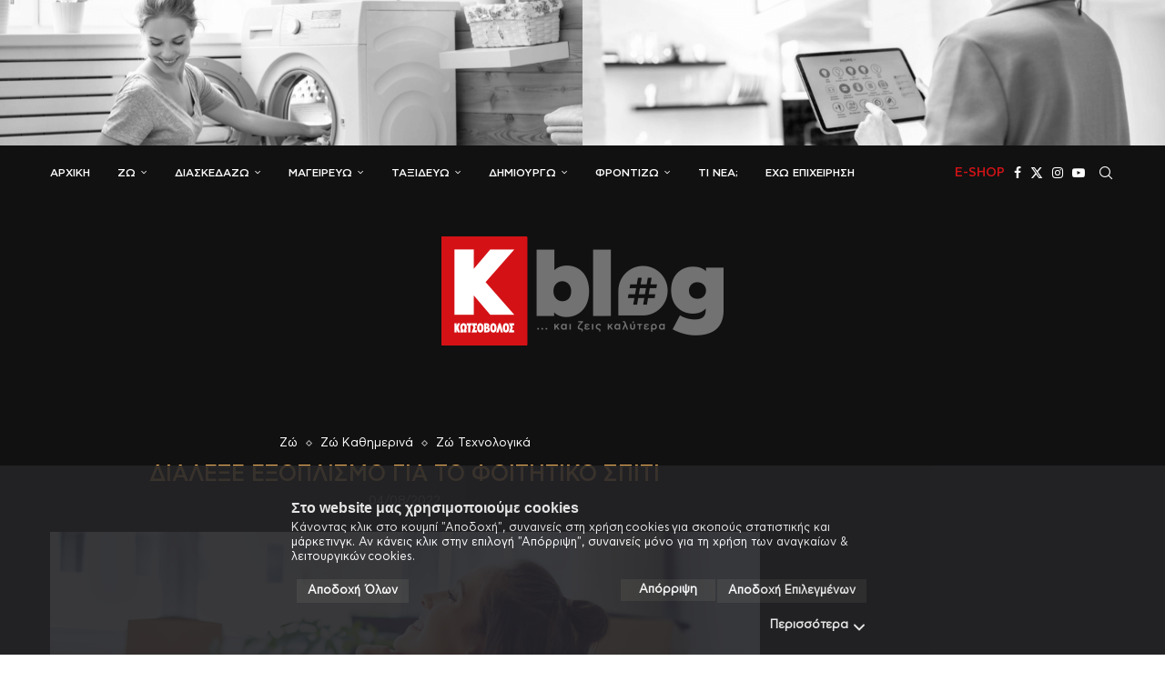

--- FILE ---
content_type: text/html; charset=UTF-8
request_url: https://blog.kotsovolos.gr/dialexe-exoplismo-gia-to-foititiko-spiti/
body_size: 34503
content:
<!DOCTYPE html>
<html lang="el">

<head>
  <meta charset="UTF-8">
  <meta http-equiv="X-UA-Compatible" content="IE=edge">
  <meta name="viewport" content="width=device-width, initial-scale=1">
  <link rel="profile" href="http://gmpg.org/xfn/11" />
    <link rel="shortcut icon" href="https://blog.kotsovolos.gr/wp-content/uploads/2022/03/kotso_favicon.png" type="image/x-icon" />
  <link rel="apple-touch-icon" sizes="180x180" href="https://blog.kotsovolos.gr/wp-content/uploads/2022/03/kotso_favicon.png">
    <link rel="alternate" type="application/rss+xml" title="Κωτσόβολος Blog RSS Feed"
    href="https://blog.kotsovolos.gr/feed/" />
  <link rel="alternate" type="application/atom+xml" title="Κωτσόβολος Blog Atom Feed"
    href="https://blog.kotsovolos.gr/feed/atom/" />
  <link rel="pingback" href="https://blog.kotsovolos.gr/xmlrpc.php" />
  <!--[if lt IE 9]>
	<script type="text/javascript" src="https://blog.kotsovolos.gr/assets/8fc79be61f40c46e5d35fd0b42e5ad5f80012693d0b"  ></script><script src="https://blog.kotsovolos.gr/wp-content/themes/soledad/js/html5.js"></script>
	<![endif]-->
  <meta name="google-site-verification" content="jbsCgGdzhOe75lA2R6pBgxdwrlz_9HuLVQRNt4ZnA-0" />
  <link rel='preconnect' href='https://fonts.googleapis.com' />
<link rel='preconnect' href='https://fonts.gstatic.com' />
<meta http-equiv='x-dns-prefetch-control' content='on'>
<link rel='dns-prefetch' href='//fonts.googleapis.com' />
<link rel='dns-prefetch' href='//fonts.gstatic.com' />
<link rel='dns-prefetch' href='//s.gravatar.com' />
<link rel='dns-prefetch' href='//www.google-analytics.com' />
<meta name='robots' content='index, follow, max-image-preview:large, max-snippet:-1, max-video-preview:-1' />
<script type="text/javascript" id="wpp-js" src="https://blog.kotsovolos.gr/wp-content/plugins/wordpress-popular-posts/assets/js/wpp.min.js" async="async" data-sampling="1" data-sampling-rate="100" data-api-url="https://blog.kotsovolos.gr/wp-json/wordpress-popular-posts" data-post-id="58814" data-token="f268893704" data-lang="0" data-debug="0"></script>

	<!-- This site is optimized with the Yoast SEO plugin v22.9 - https://yoast.com/wordpress/plugins/seo/ -->
	<title>Διάλεξε εξοπλισμό για το φοιτητικό σπίτι - Κωτσόβολος Blog</title>
	<link rel="canonical" href="https://blog.kotsovolos.gr/dialexe-exoplismo-gia-to-foititiko-spiti/" />
	<meta property="og:locale" content="el_GR" />
	<meta property="og:type" content="article" />
	<meta property="og:title" content="Διάλεξε εξοπλισμό για το φοιτητικό σπίτι - Κωτσόβολος Blog" />
	<meta property="og:description" content="Οι κόποι σου, επιτέλους ανταμείφθηκαν. Πέρασες στο πανεπιστήμιο και μια νέα ζωή ξεκινά για εσένα.&hellip;" />
	<meta property="og:url" content="https://blog.kotsovolos.gr/dialexe-exoplismo-gia-to-foititiko-spiti/" />
	<meta property="og:site_name" content="Κωτσόβολος Blog" />
	<meta property="article:publisher" content="http://www.facebook.com/Kotsovolos" />
	<meta property="article:published_time" content="2022-08-04T12:41:14+00:00" />
	<meta property="article:modified_time" content="2023-11-23T10:08:13+00:00" />
	<meta property="og:image" content="https://blog.kotsovolos.gr/wp-content/uploads/2022/08/kaliteri-zoi-5.png" />
	<meta property="og:image:width" content="1200" />
	<meta property="og:image:height" content="627" />
	<meta property="og:image:type" content="image/png" />
	<meta name="author" content="Aggeliki Tsoukana" />
	<meta name="twitter:card" content="summary_large_image" />
	<meta name="twitter:creator" content="@KotsovolosOn" />
	<meta name="twitter:site" content="@KotsovolosOn" />
	<meta name="twitter:label1" content="Συντάχθηκε από" />
	<meta name="twitter:data1" content="Aggeliki Tsoukana" />
	<meta name="twitter:label2" content="Εκτιμώμενος χρόνος ανάγνωσης" />
	<meta name="twitter:data2" content="6 λεπτά" />
	<script type="application/ld+json" class="yoast-schema-graph">{"@context":"https://schema.org","@graph":[{"@type":"Article","@id":"https://blog.kotsovolos.gr/dialexe-exoplismo-gia-to-foititiko-spiti/#article","isPartOf":{"@id":"https://blog.kotsovolos.gr/dialexe-exoplismo-gia-to-foititiko-spiti/"},"author":{"name":"Aggeliki Tsoukana","@id":"https://blog.kotsovolos.gr/#/schema/person/e3bd0984837b30f4e219be7372af4691"},"headline":"Διάλεξε εξοπλισμό για το φοιτητικό σπίτι","datePublished":"2022-08-04T12:41:14+00:00","dateModified":"2023-11-23T10:08:13+00:00","mainEntityOfPage":{"@id":"https://blog.kotsovolos.gr/dialexe-exoplismo-gia-to-foititiko-spiti/"},"wordCount":32,"publisher":{"@id":"https://blog.kotsovolos.gr/#organization"},"image":{"@id":"https://blog.kotsovolos.gr/dialexe-exoplismo-gia-to-foititiko-spiti/#primaryimage"},"thumbnailUrl":"https://blog.kotsovolos.gr/wp-content/uploads/2022/08/Διάλεξε-εξοπλισμό-για-το-φοιτητικό-σπίτι.png","keywords":["back to university","Philips Hue","portalfeed","smart tv","γραφείο","Έξυπνος φωτισμός","θέρμανση","θερμοπομποί","καλοριφέρ Mica","καρέκλα γραφείου","κατσαρόλα","καφετιέρα","κλιματιστικό","κουζίνα","μπλέντερ","νέος φοιτητής","πλυντήριο στεγνωτήριο","πρωτοετής φοιτητής","Σίδερο","σκούπα stick","σκούπα ρομπότ","ταψί","τηγάνι","τοστιέρα","Φοιτητής","φοιτητικό σπίτι"],"articleSection":["Ζώ","Ζώ Καθημερινά","Ζώ Τεχνολογικά"],"inLanguage":"el"},{"@type":"WebPage","@id":"https://blog.kotsovolos.gr/dialexe-exoplismo-gia-to-foititiko-spiti/","url":"https://blog.kotsovolos.gr/dialexe-exoplismo-gia-to-foititiko-spiti/","name":"Διάλεξε εξοπλισμό για το φοιτητικό σπίτι - Κωτσόβολος Blog","isPartOf":{"@id":"https://blog.kotsovolos.gr/#website"},"primaryImageOfPage":{"@id":"https://blog.kotsovolos.gr/dialexe-exoplismo-gia-to-foititiko-spiti/#primaryimage"},"image":{"@id":"https://blog.kotsovolos.gr/dialexe-exoplismo-gia-to-foititiko-spiti/#primaryimage"},"thumbnailUrl":"https://blog.kotsovolos.gr/wp-content/uploads/2022/08/Διάλεξε-εξοπλισμό-για-το-φοιτητικό-σπίτι.png","datePublished":"2022-08-04T12:41:14+00:00","dateModified":"2023-11-23T10:08:13+00:00","breadcrumb":{"@id":"https://blog.kotsovolos.gr/dialexe-exoplismo-gia-to-foititiko-spiti/#breadcrumb"},"inLanguage":"el","potentialAction":[{"@type":"ReadAction","target":["https://blog.kotsovolos.gr/dialexe-exoplismo-gia-to-foititiko-spiti/"]}]},{"@type":"ImageObject","inLanguage":"el","@id":"https://blog.kotsovolos.gr/dialexe-exoplismo-gia-to-foititiko-spiti/#primaryimage","url":"https://blog.kotsovolos.gr/wp-content/uploads/2022/08/Διάλεξε-εξοπλισμό-για-το-φοιτητικό-σπίτι.png","contentUrl":"https://blog.kotsovolos.gr/wp-content/uploads/2022/08/Διάλεξε-εξοπλισμό-για-το-φοιτητικό-σπίτι.png","width":1200,"height":627},{"@type":"BreadcrumbList","@id":"https://blog.kotsovolos.gr/dialexe-exoplismo-gia-to-foititiko-spiti/#breadcrumb","itemListElement":[{"@type":"ListItem","position":1,"name":"Home","item":"https://blog.kotsovolos.gr/"},{"@type":"ListItem","position":2,"name":"Διάλεξε εξοπλισμό για το φοιτητικό σπίτι"}]},{"@type":"WebSite","@id":"https://blog.kotsovolos.gr/#website","url":"https://blog.kotsovolos.gr/","name":"Κωτσόβολος Blog","description":"","publisher":{"@id":"https://blog.kotsovolos.gr/#organization"},"potentialAction":[{"@type":"SearchAction","target":{"@type":"EntryPoint","urlTemplate":"https://blog.kotsovolos.gr/?s={search_term_string}"},"query-input":"required name=search_term_string"}],"inLanguage":"el"},{"@type":"Organization","@id":"https://blog.kotsovolos.gr/#organization","name":"Kotsovolos","url":"https://blog.kotsovolos.gr/","logo":{"@type":"ImageObject","inLanguage":"el","@id":"https://blog.kotsovolos.gr/#/schema/logo/image/","url":"https://blog.kotsovolos.gr/wp-content/uploads/2018/06/Kotsovolos-Icon.png","contentUrl":"https://blog.kotsovolos.gr/wp-content/uploads/2018/06/Kotsovolos-Icon.png","width":512,"height":512,"caption":"Kotsovolos"},"image":{"@id":"https://blog.kotsovolos.gr/#/schema/logo/image/"},"sameAs":["http://www.facebook.com/Kotsovolos","https://x.com/KotsovolosOn"]},{"@type":"Person","@id":"https://blog.kotsovolos.gr/#/schema/person/e3bd0984837b30f4e219be7372af4691","name":"Aggeliki Tsoukana","image":{"@type":"ImageObject","inLanguage":"el","@id":"https://blog.kotsovolos.gr/#/schema/person/image/","url":"https://secure.gravatar.com/avatar/6e340f41b3e8f7a4a93a14648de57673?s=96&d=mm&r=g","contentUrl":"https://secure.gravatar.com/avatar/6e340f41b3e8f7a4a93a14648de57673?s=96&d=mm&r=g","caption":"Aggeliki Tsoukana"}}]}</script>
	<!-- / Yoast SEO plugin. -->


<link rel='dns-prefetch' href='//blog.kotsovolos.gr' />
<link rel='dns-prefetch' href='//fonts.googleapis.com' />
<link rel="alternate" type="application/rss+xml" title="Ροή RSS &raquo; Κωτσόβολος Blog" href="https://blog.kotsovolos.gr/feed/" />
<link rel="alternate" type="application/rss+xml" title="Ροή Σχολίων &raquo; Κωτσόβολος Blog" href="https://blog.kotsovolos.gr/comments/feed/" />
<script type="text/javascript">
/* <![CDATA[ */
window._wpemojiSettings = {"baseUrl":"https:\/\/s.w.org\/images\/core\/emoji\/15.0.3\/72x72\/","ext":".png","svgUrl":"https:\/\/s.w.org\/images\/core\/emoji\/15.0.3\/svg\/","svgExt":".svg","source":{"concatemoji":"https:\/\/blog.kotsovolos.gr\/wp-includes\/js\/wp-emoji-release.min.js?ver=6.5.7"}};
/*! This file is auto-generated */
!function(i,n){var o,s,e;function c(e){try{var t={supportTests:e,timestamp:(new Date).valueOf()};sessionStorage.setItem(o,JSON.stringify(t))}catch(e){}}function p(e,t,n){e.clearRect(0,0,e.canvas.width,e.canvas.height),e.fillText(t,0,0);var t=new Uint32Array(e.getImageData(0,0,e.canvas.width,e.canvas.height).data),r=(e.clearRect(0,0,e.canvas.width,e.canvas.height),e.fillText(n,0,0),new Uint32Array(e.getImageData(0,0,e.canvas.width,e.canvas.height).data));return t.every(function(e,t){return e===r[t]})}function u(e,t,n){switch(t){case"flag":return n(e,"\ud83c\udff3\ufe0f\u200d\u26a7\ufe0f","\ud83c\udff3\ufe0f\u200b\u26a7\ufe0f")?!1:!n(e,"\ud83c\uddfa\ud83c\uddf3","\ud83c\uddfa\u200b\ud83c\uddf3")&&!n(e,"\ud83c\udff4\udb40\udc67\udb40\udc62\udb40\udc65\udb40\udc6e\udb40\udc67\udb40\udc7f","\ud83c\udff4\u200b\udb40\udc67\u200b\udb40\udc62\u200b\udb40\udc65\u200b\udb40\udc6e\u200b\udb40\udc67\u200b\udb40\udc7f");case"emoji":return!n(e,"\ud83d\udc26\u200d\u2b1b","\ud83d\udc26\u200b\u2b1b")}return!1}function f(e,t,n){var r="undefined"!=typeof WorkerGlobalScope&&self instanceof WorkerGlobalScope?new OffscreenCanvas(300,150):i.createElement("canvas"),a=r.getContext("2d",{willReadFrequently:!0}),o=(a.textBaseline="top",a.font="600 32px Arial",{});return e.forEach(function(e){o[e]=t(a,e,n)}),o}function t(e){var t=i.createElement("script");t.src=e,t.defer=!0,i.head.appendChild(t)}"undefined"!=typeof Promise&&(o="wpEmojiSettingsSupports",s=["flag","emoji"],n.supports={everything:!0,everythingExceptFlag:!0},e=new Promise(function(e){i.addEventListener("DOMContentLoaded",e,{once:!0})}),new Promise(function(t){var n=function(){try{var e=JSON.parse(sessionStorage.getItem(o));if("object"==typeof e&&"number"==typeof e.timestamp&&(new Date).valueOf()<e.timestamp+604800&&"object"==typeof e.supportTests)return e.supportTests}catch(e){}return null}();if(!n){if("undefined"!=typeof Worker&&"undefined"!=typeof OffscreenCanvas&&"undefined"!=typeof URL&&URL.createObjectURL&&"undefined"!=typeof Blob)try{var e="postMessage("+f.toString()+"("+[JSON.stringify(s),u.toString(),p.toString()].join(",")+"));",r=new Blob([e],{type:"text/javascript"}),a=new Worker(URL.createObjectURL(r),{name:"wpTestEmojiSupports"});return void(a.onmessage=function(e){c(n=e.data),a.terminate(),t(n)})}catch(e){}c(n=f(s,u,p))}t(n)}).then(function(e){for(var t in e)n.supports[t]=e[t],n.supports.everything=n.supports.everything&&n.supports[t],"flag"!==t&&(n.supports.everythingExceptFlag=n.supports.everythingExceptFlag&&n.supports[t]);n.supports.everythingExceptFlag=n.supports.everythingExceptFlag&&!n.supports.flag,n.DOMReady=!1,n.readyCallback=function(){n.DOMReady=!0}}).then(function(){return e}).then(function(){var e;n.supports.everything||(n.readyCallback(),(e=n.source||{}).concatemoji?t(e.concatemoji):e.wpemoji&&e.twemoji&&(t(e.twemoji),t(e.wpemoji)))}))}((window,document),window._wpemojiSettings);
/* ]]> */
</script>
<style id='wp-emoji-styles-inline-css' type='text/css'>

	img.wp-smiley, img.emoji {
		display: inline !important;
		border: none !important;
		box-shadow: none !important;
		height: 1em !important;
		width: 1em !important;
		margin: 0 0.07em !important;
		vertical-align: -0.1em !important;
		background: none !important;
		padding: 0 !important;
	}
</style>
<link rel='stylesheet' id='wp-block-library-css' href='https://blog.kotsovolos.gr/wp-includes/css/dist/block-library/style.min.css?ver=6.5.7' type='text/css' media='all' />
<style id='wp-block-library-theme-inline-css' type='text/css'>
.wp-block-audio figcaption{color:#555;font-size:13px;text-align:center}.is-dark-theme .wp-block-audio figcaption{color:#ffffffa6}.wp-block-audio{margin:0 0 1em}.wp-block-code{border:1px solid #ccc;border-radius:4px;font-family:Menlo,Consolas,monaco,monospace;padding:.8em 1em}.wp-block-embed figcaption{color:#555;font-size:13px;text-align:center}.is-dark-theme .wp-block-embed figcaption{color:#ffffffa6}.wp-block-embed{margin:0 0 1em}.blocks-gallery-caption{color:#555;font-size:13px;text-align:center}.is-dark-theme .blocks-gallery-caption{color:#ffffffa6}.wp-block-image figcaption{color:#555;font-size:13px;text-align:center}.is-dark-theme .wp-block-image figcaption{color:#ffffffa6}.wp-block-image{margin:0 0 1em}.wp-block-pullquote{border-bottom:4px solid;border-top:4px solid;color:currentColor;margin-bottom:1.75em}.wp-block-pullquote cite,.wp-block-pullquote footer,.wp-block-pullquote__citation{color:currentColor;font-size:.8125em;font-style:normal;text-transform:uppercase}.wp-block-quote{border-left:.25em solid;margin:0 0 1.75em;padding-left:1em}.wp-block-quote cite,.wp-block-quote footer{color:currentColor;font-size:.8125em;font-style:normal;position:relative}.wp-block-quote.has-text-align-right{border-left:none;border-right:.25em solid;padding-left:0;padding-right:1em}.wp-block-quote.has-text-align-center{border:none;padding-left:0}.wp-block-quote.is-large,.wp-block-quote.is-style-large,.wp-block-quote.is-style-plain{border:none}.wp-block-search .wp-block-search__label{font-weight:700}.wp-block-search__button{border:1px solid #ccc;padding:.375em .625em}:where(.wp-block-group.has-background){padding:1.25em 2.375em}.wp-block-separator.has-css-opacity{opacity:.4}.wp-block-separator{border:none;border-bottom:2px solid;margin-left:auto;margin-right:auto}.wp-block-separator.has-alpha-channel-opacity{opacity:1}.wp-block-separator:not(.is-style-wide):not(.is-style-dots){width:100px}.wp-block-separator.has-background:not(.is-style-dots){border-bottom:none;height:1px}.wp-block-separator.has-background:not(.is-style-wide):not(.is-style-dots){height:2px}.wp-block-table{margin:0 0 1em}.wp-block-table td,.wp-block-table th{word-break:normal}.wp-block-table figcaption{color:#555;font-size:13px;text-align:center}.is-dark-theme .wp-block-table figcaption{color:#ffffffa6}.wp-block-video figcaption{color:#555;font-size:13px;text-align:center}.is-dark-theme .wp-block-video figcaption{color:#ffffffa6}.wp-block-video{margin:0 0 1em}.wp-block-template-part.has-background{margin-bottom:0;margin-top:0;padding:1.25em 2.375em}
</style>
<style id='create-block-soledad-style-inline-css' type='text/css'>
.pchead-e-block {
    --pcborder-cl: #dedede;
    --pcaccent-cl: #6eb48c;
}
.heading1-style-1 > h1,
.heading2-style-1 > h2,
.heading3-style-1 > h3,
.heading4-style-1 > h4,
.heading5-style-1 > h5,
.heading1-style-2 > h1,
.heading2-style-2 > h2,
.heading3-style-2 > h3,
.heading4-style-2 > h4,
.heading5-style-2 > h5 {
    padding-bottom: 8px;
    border-bottom: 1px solid var(--pcborder-cl);
    overflow: hidden;
}
.heading1-style-2 > h1,
.heading2-style-2 > h2,
.heading3-style-2 > h3,
.heading4-style-2 > h4,
.heading5-style-2 > h5 {
    border-bottom-width: 0;
    position: relative;
}
.heading1-style-2 > h1:before,
.heading2-style-2 > h2:before,
.heading3-style-2 > h3:before,
.heading4-style-2 > h4:before,
.heading5-style-2 > h5:before {
    content: '';
    width: 50px;
    height: 2px;
    bottom: 0;
    left: 0;
    z-index: 2;
    background: var(--pcaccent-cl);
    position: absolute;
}
.heading1-style-2 > h1:after,
.heading2-style-2 > h2:after,
.heading3-style-2 > h3:after,
.heading4-style-2 > h4:after,
.heading5-style-2 > h5:after {
    content: '';
    width: 100%;
    height: 2px;
    bottom: 0;
    left: 20px;
    z-index: 1;
    background: var(--pcborder-cl);
    position: absolute;
}
.heading1-style-3 > h1,
.heading2-style-3 > h2,
.heading3-style-3 > h3,
.heading4-style-3 > h4,
.heading5-style-3 > h5,
.heading1-style-4 > h1,
.heading2-style-4 > h2,
.heading3-style-4 > h3,
.heading4-style-4 > h4,
.heading5-style-4 > h5 {
    position: relative;
    padding-left: 20px;
}
.heading1-style-3 > h1:before,
.heading2-style-3 > h2:before,
.heading3-style-3 > h3:before,
.heading4-style-3 > h4:before,
.heading5-style-3 > h5:before,
.heading1-style-4 > h1:before,
.heading2-style-4 > h2:before,
.heading3-style-4 > h3:before,
.heading4-style-4 > h4:before,
.heading5-style-4 > h5:before {
    width: 10px;
    height: 100%;
    content: '';
    position: absolute;
    top: 0;
    left: 0;
    bottom: 0;
    background: var(--pcaccent-cl);
}
.heading1-style-4 > h1,
.heading2-style-4 > h2,
.heading3-style-4 > h3,
.heading4-style-4 > h4,
.heading5-style-4 > h5 {
    padding: 10px 20px;
    background: #f1f1f1;
}
.heading1-style-5 > h1,
.heading2-style-5 > h2,
.heading3-style-5 > h3,
.heading4-style-5 > h4,
.heading5-style-5 > h5 {
    position: relative;
    z-index: 1;
}
.heading1-style-5 > h1:before,
.heading2-style-5 > h2:before,
.heading3-style-5 > h3:before,
.heading4-style-5 > h4:before,
.heading5-style-5 > h5:before {
    content: "";
    position: absolute;
    left: 0;
    bottom: 0;
    width: 200px;
    height: 50%;
    transform: skew(-25deg) translateX(0);
    background: var(--pcaccent-cl);
    z-index: -1;
    opacity: 0.4;
}
.heading1-style-6 > h1,
.heading2-style-6 > h2,
.heading3-style-6 > h3,
.heading4-style-6 > h4,
.heading5-style-6 > h5 {
    text-decoration: underline;
    text-underline-offset: 2px;
    text-decoration-thickness: 4px;
    text-decoration-color: var(--pcaccent-cl);
}
</style>
<style id='classic-theme-styles-inline-css' type='text/css'>
/*! This file is auto-generated */
.wp-block-button__link{color:#fff;background-color:#32373c;border-radius:9999px;box-shadow:none;text-decoration:none;padding:calc(.667em + 2px) calc(1.333em + 2px);font-size:1.125em}.wp-block-file__button{background:#32373c;color:#fff;text-decoration:none}
</style>
<style id='global-styles-inline-css' type='text/css'>
body{--wp--preset--color--black: #000000;--wp--preset--color--cyan-bluish-gray: #abb8c3;--wp--preset--color--white: #ffffff;--wp--preset--color--pale-pink: #f78da7;--wp--preset--color--vivid-red: #cf2e2e;--wp--preset--color--luminous-vivid-orange: #ff6900;--wp--preset--color--luminous-vivid-amber: #fcb900;--wp--preset--color--light-green-cyan: #7bdcb5;--wp--preset--color--vivid-green-cyan: #00d084;--wp--preset--color--pale-cyan-blue: #8ed1fc;--wp--preset--color--vivid-cyan-blue: #0693e3;--wp--preset--color--vivid-purple: #9b51e0;--wp--preset--gradient--vivid-cyan-blue-to-vivid-purple: linear-gradient(135deg,rgba(6,147,227,1) 0%,rgb(155,81,224) 100%);--wp--preset--gradient--light-green-cyan-to-vivid-green-cyan: linear-gradient(135deg,rgb(122,220,180) 0%,rgb(0,208,130) 100%);--wp--preset--gradient--luminous-vivid-amber-to-luminous-vivid-orange: linear-gradient(135deg,rgba(252,185,0,1) 0%,rgba(255,105,0,1) 100%);--wp--preset--gradient--luminous-vivid-orange-to-vivid-red: linear-gradient(135deg,rgba(255,105,0,1) 0%,rgb(207,46,46) 100%);--wp--preset--gradient--very-light-gray-to-cyan-bluish-gray: linear-gradient(135deg,rgb(238,238,238) 0%,rgb(169,184,195) 100%);--wp--preset--gradient--cool-to-warm-spectrum: linear-gradient(135deg,rgb(74,234,220) 0%,rgb(151,120,209) 20%,rgb(207,42,186) 40%,rgb(238,44,130) 60%,rgb(251,105,98) 80%,rgb(254,248,76) 100%);--wp--preset--gradient--blush-light-purple: linear-gradient(135deg,rgb(255,206,236) 0%,rgb(152,150,240) 100%);--wp--preset--gradient--blush-bordeaux: linear-gradient(135deg,rgb(254,205,165) 0%,rgb(254,45,45) 50%,rgb(107,0,62) 100%);--wp--preset--gradient--luminous-dusk: linear-gradient(135deg,rgb(255,203,112) 0%,rgb(199,81,192) 50%,rgb(65,88,208) 100%);--wp--preset--gradient--pale-ocean: linear-gradient(135deg,rgb(255,245,203) 0%,rgb(182,227,212) 50%,rgb(51,167,181) 100%);--wp--preset--gradient--electric-grass: linear-gradient(135deg,rgb(202,248,128) 0%,rgb(113,206,126) 100%);--wp--preset--gradient--midnight: linear-gradient(135deg,rgb(2,3,129) 0%,rgb(40,116,252) 100%);--wp--preset--font-size--small: 12px;--wp--preset--font-size--medium: 20px;--wp--preset--font-size--large: 32px;--wp--preset--font-size--x-large: 42px;--wp--preset--font-size--normal: 14px;--wp--preset--font-size--huge: 42px;--wp--preset--spacing--20: 0.44rem;--wp--preset--spacing--30: 0.67rem;--wp--preset--spacing--40: 1rem;--wp--preset--spacing--50: 1.5rem;--wp--preset--spacing--60: 2.25rem;--wp--preset--spacing--70: 3.38rem;--wp--preset--spacing--80: 5.06rem;--wp--preset--shadow--natural: 6px 6px 9px rgba(0, 0, 0, 0.2);--wp--preset--shadow--deep: 12px 12px 50px rgba(0, 0, 0, 0.4);--wp--preset--shadow--sharp: 6px 6px 0px rgba(0, 0, 0, 0.2);--wp--preset--shadow--outlined: 6px 6px 0px -3px rgba(255, 255, 255, 1), 6px 6px rgba(0, 0, 0, 1);--wp--preset--shadow--crisp: 6px 6px 0px rgba(0, 0, 0, 1);}:where(.is-layout-flex){gap: 0.5em;}:where(.is-layout-grid){gap: 0.5em;}body .is-layout-flex{display: flex;}body .is-layout-flex{flex-wrap: wrap;align-items: center;}body .is-layout-flex > *{margin: 0;}body .is-layout-grid{display: grid;}body .is-layout-grid > *{margin: 0;}:where(.wp-block-columns.is-layout-flex){gap: 2em;}:where(.wp-block-columns.is-layout-grid){gap: 2em;}:where(.wp-block-post-template.is-layout-flex){gap: 1.25em;}:where(.wp-block-post-template.is-layout-grid){gap: 1.25em;}.has-black-color{color: var(--wp--preset--color--black) !important;}.has-cyan-bluish-gray-color{color: var(--wp--preset--color--cyan-bluish-gray) !important;}.has-white-color{color: var(--wp--preset--color--white) !important;}.has-pale-pink-color{color: var(--wp--preset--color--pale-pink) !important;}.has-vivid-red-color{color: var(--wp--preset--color--vivid-red) !important;}.has-luminous-vivid-orange-color{color: var(--wp--preset--color--luminous-vivid-orange) !important;}.has-luminous-vivid-amber-color{color: var(--wp--preset--color--luminous-vivid-amber) !important;}.has-light-green-cyan-color{color: var(--wp--preset--color--light-green-cyan) !important;}.has-vivid-green-cyan-color{color: var(--wp--preset--color--vivid-green-cyan) !important;}.has-pale-cyan-blue-color{color: var(--wp--preset--color--pale-cyan-blue) !important;}.has-vivid-cyan-blue-color{color: var(--wp--preset--color--vivid-cyan-blue) !important;}.has-vivid-purple-color{color: var(--wp--preset--color--vivid-purple) !important;}.has-black-background-color{background-color: var(--wp--preset--color--black) !important;}.has-cyan-bluish-gray-background-color{background-color: var(--wp--preset--color--cyan-bluish-gray) !important;}.has-white-background-color{background-color: var(--wp--preset--color--white) !important;}.has-pale-pink-background-color{background-color: var(--wp--preset--color--pale-pink) !important;}.has-vivid-red-background-color{background-color: var(--wp--preset--color--vivid-red) !important;}.has-luminous-vivid-orange-background-color{background-color: var(--wp--preset--color--luminous-vivid-orange) !important;}.has-luminous-vivid-amber-background-color{background-color: var(--wp--preset--color--luminous-vivid-amber) !important;}.has-light-green-cyan-background-color{background-color: var(--wp--preset--color--light-green-cyan) !important;}.has-vivid-green-cyan-background-color{background-color: var(--wp--preset--color--vivid-green-cyan) !important;}.has-pale-cyan-blue-background-color{background-color: var(--wp--preset--color--pale-cyan-blue) !important;}.has-vivid-cyan-blue-background-color{background-color: var(--wp--preset--color--vivid-cyan-blue) !important;}.has-vivid-purple-background-color{background-color: var(--wp--preset--color--vivid-purple) !important;}.has-black-border-color{border-color: var(--wp--preset--color--black) !important;}.has-cyan-bluish-gray-border-color{border-color: var(--wp--preset--color--cyan-bluish-gray) !important;}.has-white-border-color{border-color: var(--wp--preset--color--white) !important;}.has-pale-pink-border-color{border-color: var(--wp--preset--color--pale-pink) !important;}.has-vivid-red-border-color{border-color: var(--wp--preset--color--vivid-red) !important;}.has-luminous-vivid-orange-border-color{border-color: var(--wp--preset--color--luminous-vivid-orange) !important;}.has-luminous-vivid-amber-border-color{border-color: var(--wp--preset--color--luminous-vivid-amber) !important;}.has-light-green-cyan-border-color{border-color: var(--wp--preset--color--light-green-cyan) !important;}.has-vivid-green-cyan-border-color{border-color: var(--wp--preset--color--vivid-green-cyan) !important;}.has-pale-cyan-blue-border-color{border-color: var(--wp--preset--color--pale-cyan-blue) !important;}.has-vivid-cyan-blue-border-color{border-color: var(--wp--preset--color--vivid-cyan-blue) !important;}.has-vivid-purple-border-color{border-color: var(--wp--preset--color--vivid-purple) !important;}.has-vivid-cyan-blue-to-vivid-purple-gradient-background{background: var(--wp--preset--gradient--vivid-cyan-blue-to-vivid-purple) !important;}.has-light-green-cyan-to-vivid-green-cyan-gradient-background{background: var(--wp--preset--gradient--light-green-cyan-to-vivid-green-cyan) !important;}.has-luminous-vivid-amber-to-luminous-vivid-orange-gradient-background{background: var(--wp--preset--gradient--luminous-vivid-amber-to-luminous-vivid-orange) !important;}.has-luminous-vivid-orange-to-vivid-red-gradient-background{background: var(--wp--preset--gradient--luminous-vivid-orange-to-vivid-red) !important;}.has-very-light-gray-to-cyan-bluish-gray-gradient-background{background: var(--wp--preset--gradient--very-light-gray-to-cyan-bluish-gray) !important;}.has-cool-to-warm-spectrum-gradient-background{background: var(--wp--preset--gradient--cool-to-warm-spectrum) !important;}.has-blush-light-purple-gradient-background{background: var(--wp--preset--gradient--blush-light-purple) !important;}.has-blush-bordeaux-gradient-background{background: var(--wp--preset--gradient--blush-bordeaux) !important;}.has-luminous-dusk-gradient-background{background: var(--wp--preset--gradient--luminous-dusk) !important;}.has-pale-ocean-gradient-background{background: var(--wp--preset--gradient--pale-ocean) !important;}.has-electric-grass-gradient-background{background: var(--wp--preset--gradient--electric-grass) !important;}.has-midnight-gradient-background{background: var(--wp--preset--gradient--midnight) !important;}.has-small-font-size{font-size: var(--wp--preset--font-size--small) !important;}.has-medium-font-size{font-size: var(--wp--preset--font-size--medium) !important;}.has-large-font-size{font-size: var(--wp--preset--font-size--large) !important;}.has-x-large-font-size{font-size: var(--wp--preset--font-size--x-large) !important;}
.wp-block-navigation a:where(:not(.wp-element-button)){color: inherit;}
:where(.wp-block-post-template.is-layout-flex){gap: 1.25em;}:where(.wp-block-post-template.is-layout-grid){gap: 1.25em;}
:where(.wp-block-columns.is-layout-flex){gap: 2em;}:where(.wp-block-columns.is-layout-grid){gap: 2em;}
.wp-block-pullquote{font-size: 1.5em;line-height: 1.6;}
</style>
<link rel='stylesheet' id='bigger-picture-css' href='https://blog.kotsovolos.gr/wp-content/plugins/youtube-channel/assets/lib/bigger-picture/css/bigger-picture.min.css?ver=3.25.2' type='text/css' media='all' />
<link rel='stylesheet' id='youtube-channel-css' href='https://blog.kotsovolos.gr/wp-content/plugins/youtube-channel/assets/css/youtube-channel.min.css?ver=3.25.2' type='text/css' media='all' />
<link rel='stylesheet' id='wordpress-popular-posts-css-css' href='https://blog.kotsovolos.gr/wp-content/plugins/wordpress-popular-posts/assets/css/wpp.css?ver=7.0.0' type='text/css' media='all' />
<link rel='stylesheet' id='penci-fonts-css' href='https://fonts.googleapis.com/css?family=Lora%3A300%2C300italic%2C400%2C400italic%2C500%2C500italic%2C600%2C600italic%2C700%2C700italic%2C800%2C800italic%26subset%3Dlatin%2Ccyrillic%2Ccyrillic-ext%2Cgreek%2Cgreek-ext%2Clatin-ext&#038;display=swap&#038;ver=8.5.2' type='text/css' media='all' />
<link rel='stylesheet' id='penci-main-style-css' href='https://blog.kotsovolos.gr/wp-content/themes/soledad/main.css?ver=8.5.2' type='text/css' media='all' />
<link rel='stylesheet' id='penci-swiper-bundle-css' href='https://blog.kotsovolos.gr/wp-content/themes/soledad/css/swiper-bundle.min.css?ver=8.5.2' type='text/css' media='all' />
<link rel='stylesheet' id='penci-font-awesomeold-css' href='https://blog.kotsovolos.gr/wp-content/themes/soledad/css/font-awesome.4.7.0.swap.min.css?ver=4.7.0' type='text/css' media='all' />
<link rel='stylesheet' id='penci_icon-css' href='https://blog.kotsovolos.gr/wp-content/themes/soledad/css/penci-icon.css?ver=8.5.2' type='text/css' media='all' />
<link rel='stylesheet' id='penci_style-css' href='https://blog.kotsovolos.gr/wp-content/themes/soledad-child/style.css?ver=8.5.2' type='text/css' media='all' />
<link rel='stylesheet' id='penci_social_counter-css' href='https://blog.kotsovolos.gr/wp-content/themes/soledad/css/social-counter.css?ver=8.5.2' type='text/css' media='all' />
<link rel='stylesheet' id='penci-soledad-parent-style-css' href='https://blog.kotsovolos.gr/wp-content/themes/soledad/style.css?ver=8.5.2' type='text/css' media='all' />
<link rel='stylesheet' id='custom-style-css' href='https://blog.kotsovolos.gr/wp-content/themes/soledad-child/style.css?ver=1.13' type='text/css' media='all' />
<script type="text/javascript" src="https://blog.kotsovolos.gr/wp-includes/js/jquery/jquery.min.js?ver=3.7.1" id="jquery-core-js"></script>
<script type="text/javascript" src="https://blog.kotsovolos.gr/wp-includes/js/jquery/jquery-migrate.min.js?ver=3.4.1" id="jquery-migrate-js"></script>
<script></script><link rel="https://api.w.org/" href="https://blog.kotsovolos.gr/wp-json/" /><link rel="alternate" type="application/json" href="https://blog.kotsovolos.gr/wp-json/wp/v2/posts/58814" /><link rel="EditURI" type="application/rsd+xml" title="RSD" href="https://blog.kotsovolos.gr/xmlrpc.php?rsd" />
<meta name="generator" content="WordPress 6.5.7" />
<link rel='shortlink' href='https://blog.kotsovolos.gr/?p=58814' />
<link rel="alternate" type="application/json+oembed" href="https://blog.kotsovolos.gr/wp-json/oembed/1.0/embed?url=https%3A%2F%2Fblog.kotsovolos.gr%2Fdialexe-exoplismo-gia-to-foititiko-spiti%2F" />
<link rel="alternate" type="text/xml+oembed" href="https://blog.kotsovolos.gr/wp-json/oembed/1.0/embed?url=https%3A%2F%2Fblog.kotsovolos.gr%2Fdialexe-exoplismo-gia-to-foititiko-spiti%2F&#038;format=xml" />
            <style id="wpp-loading-animation-styles">@-webkit-keyframes bgslide{from{background-position-x:0}to{background-position-x:-200%}}@keyframes bgslide{from{background-position-x:0}to{background-position-x:-200%}}.wpp-widget-block-placeholder,.wpp-shortcode-placeholder{margin:0 auto;width:60px;height:3px;background:#dd3737;background:linear-gradient(90deg,#dd3737 0%,#571313 10%,#dd3737 100%);background-size:200% auto;border-radius:3px;-webkit-animation:bgslide 1s infinite linear;animation:bgslide 1s infinite linear}</style>
            <style id="penci-custom-style" type="text/css">body{ --pcbg-cl: #fff; --pctext-cl: #313131; --pcborder-cl: #dedede; --pcheading-cl: #313131; --pcmeta-cl: #888888; --pcaccent-cl: #6eb48c; --pcbody-font: 'PT Serif', serif; --pchead-font: 'Raleway', sans-serif; --pchead-wei: bold; --pcava_bdr:10px;--pcajs_fvw:470px;--pcajs_fvmw:220px; } .single.penci-body-single-style-5 #header, .single.penci-body-single-style-6 #header, .single.penci-body-single-style-10 #header, .single.penci-body-single-style-5 .pc-wrapbuilder-header, .single.penci-body-single-style-6 .pc-wrapbuilder-header, .single.penci-body-single-style-10 .pc-wrapbuilder-header { --pchd-mg: 40px; } .fluid-width-video-wrapper > div { position: absolute; left: 0; right: 0; top: 0; width: 100%; height: 100%; } .yt-video-place { position: relative; text-align: center; } .yt-video-place.embed-responsive .start-video { display: block; top: 0; left: 0; bottom: 0; right: 0; position: absolute; transform: none; } .yt-video-place.embed-responsive .start-video img { margin: 0; padding: 0; top: 50%; display: inline-block; position: absolute; left: 50%; transform: translate(-50%, -50%); width: 68px; height: auto; } .mfp-bg { top: 0; left: 0; width: 100%; height: 100%; z-index: 9999999; overflow: hidden; position: fixed; background: #0b0b0b; opacity: .8; filter: alpha(opacity=80) } .mfp-wrap { top: 0; left: 0; width: 100%; height: 100%; z-index: 9999999; position: fixed; outline: none !important; -webkit-backface-visibility: hidden } @font-face {font-family: "CFAstyStd-Bold";font-display: swap;src: local("CFAstyStd-Bold"), url("https://blog.kotsovolos.gr/wp-content/uploads/2022/03/CFAstyStd-Bold.woff") format("woff");} @font-face {font-family: "CFAstyStd-Book";font-display: swap;src: local("CFAstyStd-Book"), url("https://blog.kotsovolos.gr/wp-content/uploads/2022/03/CFAstyStd-Book.woff") format("woff");} @font-face {font-family: "CFAstyStd-BookOblique";font-display: swap;src: local("CFAstyStd-BookOblique"), url("https://blog.kotsovolos.gr/wp-content/uploads/2022/03/CFAstyStd-BookOblique.woff") format("woff");} @font-face {font-family: "CFAstyStd-Light";font-display: swap;src: local("CFAstyStd-Light"), url("https://blog.kotsovolos.gr/wp-content/uploads/2022/03/CFAstyStd-Light.woff") format("woff");} @font-face {font-family: "CFAstyStd-Medium";font-display: swap;src: local("CFAstyStd-Medium"), url("https://blog.kotsovolos.gr/wp-content/uploads/2022/03/CFAstyStd-Medium.woff") format("woff");} @font-face {font-family: "CFAstyStd-MediumOblique";font-display: swap;src: local("CFAstyStd-MediumOblique"), url("https://blog.kotsovolos.gr/wp-content/uploads/2022/03/CFAstyStd-MediumOblique.woff") format("woff");} body { --pchead-font: 'CFAstyStd-Medium'; } body { --pcbody-font: 'CFAstyStd-Book'; } p{ line-height: 1.8; } .header-slogan .header-slogan-text{ font-family: 'Lora', serif; } .penci-hide-tagupdated{ display: none !important; } .header-slogan .header-slogan-text { font-style:italic; } .header-slogan .header-slogan-text { font-weight:normal; } body, .widget ul li a{ font-size: 15px; } .widget ul li, .widget ol li, .post-entry, p, .post-entry p { font-size: 15px; line-height: 1.8; } body { --pchead-wei: 500; } .featured-area .penci-image-holder, .featured-area .penci-slider4-overlay, .featured-area .penci-slide-overlay .overlay-link, .featured-style-29 .featured-slider-overlay, .penci-slider38-overlay{ border-radius: ; -webkit-border-radius: ; } .penci-featured-content-right:before{ border-top-right-radius: ; border-bottom-right-radius: ; } .penci-flat-overlay .penci-slide-overlay .penci-mag-featured-content:before{ border-bottom-left-radius: ; border-bottom-right-radius: ; } .container-single .post-image{ border-radius: ; -webkit-border-radius: ; } .penci-mega-thumbnail .penci-image-holder{ border-radius: ; -webkit-border-radius: ; } body{ --pcbg-cl: #ffffff; } .penci-single-style-7:not( .penci-single-pheader-noimg ).penci_sidebar #main article.post, .penci-single-style-3:not( .penci-single-pheader-noimg ).penci_sidebar #main article.post { background-color: var(--pcbg-cl); } @media only screen and (max-width: 767px){ .standard-post-special_wrapper { background: var(--pcbg-cl); } } .wrapper-boxed, .wrapper-boxed.enable-boxed, .home-pupular-posts-title span, .penci-post-box-meta.penci-post-box-grid .penci-post-share-box, .penci-pagination.penci-ajax-more a.penci-ajax-more-button, .woocommerce .woocommerce-product-search input[type="search"], .overlay-post-box-meta, .widget ul.side-newsfeed li.featured-news2 .side-item .side-item-text, .widget select, .widget select option, .woocommerce .woocommerce-error, .woocommerce .woocommerce-info, .woocommerce .woocommerce-message, #penci-demobar, #penci-demobar .style-toggle, .grid-overlay-meta .grid-header-box, .header-standard.standard-overlay-meta{ background-color: var(--pcbg-cl); } .penci-grid .list-post.list-boxed-post .item > .thumbnail:before{ border-right-color: var(--pcbg-cl); } .penci-grid .list-post.list-boxed-post:nth-of-type(2n+2) .item > .thumbnail:before{ border-left-color: var(--pcbg-cl); } body{ --pcborder-cl: #646464; } #main #bbpress-forums .bbp-login-form fieldset.bbp-form select, #main #bbpress-forums .bbp-login-form .bbp-form input[type="password"], #main #bbpress-forums .bbp-login-form .bbp-form input[type="text"], .widget ul li, .grid-mixed, .penci-post-box-meta, .penci-pagination.penci-ajax-more a.penci-ajax-more-button, .widget-social a i, .penci-home-popular-posts, .header-header-1.has-bottom-line, .header-header-4.has-bottom-line, .header-header-7.has-bottom-line, .container-single .post-entry .post-tags a,.tags-share-box.tags-share-box-2_3,.tags-share-box.tags-share-box-top, .tags-share-box, .post-author, .post-pagination, .post-related, .post-comments .post-title-box, .comments .comment, #respond textarea, .wpcf7 textarea, #respond input, div.wpforms-container .wpforms-form.wpforms-form input[type=date], div.wpforms-container .wpforms-form.wpforms-form input[type=datetime], div.wpforms-container .wpforms-form.wpforms-form input[type=datetime-local], div.wpforms-container .wpforms-form.wpforms-form input[type=email], div.wpforms-container .wpforms-form.wpforms-form input[type=month], div.wpforms-container .wpforms-form.wpforms-form input[type=number], div.wpforms-container .wpforms-form.wpforms-form input[type=password], div.wpforms-container .wpforms-form.wpforms-form input[type=range], div.wpforms-container .wpforms-form.wpforms-form input[type=search], div.wpforms-container .wpforms-form.wpforms-form input[type=tel], div.wpforms-container .wpforms-form.wpforms-form input[type=text], div.wpforms-container .wpforms-form.wpforms-form input[type=time], div.wpforms-container .wpforms-form.wpforms-form input[type=url], div.wpforms-container .wpforms-form.wpforms-form input[type=week], div.wpforms-container .wpforms-form.wpforms-form select, div.wpforms-container .wpforms-form.wpforms-form textarea, .wpcf7 input, .widget_wysija input, #respond h3, form.pc-searchform input.search-input, .post-password-form input[type="text"], .post-password-form input[type="email"], .post-password-form input[type="password"], .post-password-form input[type="number"], .penci-recipe, .penci-recipe-heading, .penci-recipe-ingredients, .penci-recipe-notes, .penci-pagination ul.page-numbers li span, .penci-pagination ul.page-numbers li a, #comments_pagination span, #comments_pagination a, body.author .post-author, .tags-share-box.hide-tags.page-share, .penci-grid li.list-post, .penci-grid li.list-boxed-post-2 .content-boxed-2, .home-featured-cat-content .mag-post-box, .home-featured-cat-content.style-2 .mag-post-box.first-post, .home-featured-cat-content.style-10 .mag-post-box.first-post, .widget select, .widget ul ul, .widget input[type="text"], .widget input[type="email"], .widget input[type="date"], .widget input[type="number"], .widget input[type="search"], .widget .tagcloud a, #wp-calendar tbody td, .woocommerce div.product .entry-summary div[itemprop="description"] td, .woocommerce div.product .entry-summary div[itemprop="description"] th, .woocommerce div.product .woocommerce-tabs #tab-description td, .woocommerce div.product .woocommerce-tabs #tab-description th, .woocommerce-product-details__short-description td, th, .woocommerce ul.cart_list li, .woocommerce ul.product_list_widget li, .woocommerce .widget_shopping_cart .total, .woocommerce.widget_shopping_cart .total, .woocommerce .woocommerce-product-search input[type="search"], .woocommerce nav.woocommerce-pagination ul li a, .woocommerce nav.woocommerce-pagination ul li span, .woocommerce div.product .product_meta, .woocommerce div.product .woocommerce-tabs ul.tabs, .woocommerce div.product .related > h2, .woocommerce div.product .upsells > h2, .woocommerce #reviews #comments ol.commentlist li .comment-text, .woocommerce table.shop_table td, .post-entry td, .post-entry th, #add_payment_method .cart-collaterals .cart_totals tr td, #add_payment_method .cart-collaterals .cart_totals tr th, .woocommerce-cart .cart-collaterals .cart_totals tr td, .woocommerce-cart .cart-collaterals .cart_totals tr th, .woocommerce-checkout .cart-collaterals .cart_totals tr td, .woocommerce-checkout .cart-collaterals .cart_totals tr th, .woocommerce-cart .cart-collaterals .cart_totals table, .woocommerce-cart table.cart td.actions .coupon .input-text, .woocommerce table.shop_table a.remove, .woocommerce form .form-row .input-text, .woocommerce-page form .form-row .input-text, .woocommerce .woocommerce-error, .woocommerce .woocommerce-info, .woocommerce .woocommerce-message, .woocommerce form.checkout_coupon, .woocommerce form.login, .woocommerce form.register, .woocommerce form.checkout table.shop_table, .woocommerce-checkout #payment ul.payment_methods, .post-entry table, .wrapper-penci-review, .penci-review-container.penci-review-count, #penci-demobar .style-toggle, #widget-area, .post-entry hr, .wpb_text_column hr, #buddypress .dir-search input[type=search], #buddypress .dir-search input[type=text], #buddypress .groups-members-search input[type=search], #buddypress .groups-members-search input[type=text], #buddypress ul.item-list, #buddypress .profile[role=main], #buddypress select, #buddypress div.pagination .pagination-links span, #buddypress div.pagination .pagination-links a, #buddypress div.pagination .pag-count, #buddypress div.pagination .pagination-links a:hover, #buddypress ul.item-list li, #buddypress table.forum tr td.label, #buddypress table.messages-notices tr td.label, #buddypress table.notifications tr td.label, #buddypress table.notifications-settings tr td.label, #buddypress table.profile-fields tr td.label, #buddypress table.wp-profile-fields tr td.label, #buddypress table.profile-fields:last-child, #buddypress form#whats-new-form textarea, #buddypress .standard-form input[type=text], #buddypress .standard-form input[type=color], #buddypress .standard-form input[type=date], #buddypress .standard-form input[type=datetime], #buddypress .standard-form input[type=datetime-local], #buddypress .standard-form input[type=email], #buddypress .standard-form input[type=month], #buddypress .standard-form input[type=number], #buddypress .standard-form input[type=range], #buddypress .standard-form input[type=search], #buddypress .standard-form input[type=password], #buddypress .standard-form input[type=tel], #buddypress .standard-form input[type=time], #buddypress .standard-form input[type=url], #buddypress .standard-form input[type=week], .bp-avatar-nav ul, .bp-avatar-nav ul.avatar-nav-items li.current, #bbpress-forums li.bbp-body ul.forum, #bbpress-forums li.bbp-body ul.topic, #bbpress-forums li.bbp-footer, .bbp-pagination-links a, .bbp-pagination-links span.current, .wrapper-boxed .bbp-pagination-links a:hover, .wrapper-boxed .bbp-pagination-links span.current, #buddypress .standard-form select, #buddypress .standard-form input[type=password], #buddypress .activity-list li.load-more a, #buddypress .activity-list li.load-newest a, #buddypress ul.button-nav li a, #buddypress div.generic-button a, #buddypress .comment-reply-link, #bbpress-forums div.bbp-template-notice.info, #bbpress-forums #bbp-search-form #bbp_search, #bbpress-forums .bbp-forums-list, #bbpress-forums #bbp_topic_title, #bbpress-forums #bbp_topic_tags, #bbpress-forums .wp-editor-container, .widget_display_stats dd, .widget_display_stats dt, div.bbp-forum-header, div.bbp-topic-header, div.bbp-reply-header, .widget input[type="text"], .widget input[type="email"], .widget input[type="date"], .widget input[type="number"], .widget input[type="search"], .widget input[type="password"], blockquote.wp-block-quote, .post-entry blockquote.wp-block-quote, .wp-block-quote:not(.is-large):not(.is-style-large), .post-entry pre, .wp-block-pullquote:not(.is-style-solid-color), .post-entry hr.wp-block-separator, .wp-block-separator, .wp-block-latest-posts, .wp-block-yoast-how-to-block ol.schema-how-to-steps, .wp-block-yoast-how-to-block ol.schema-how-to-steps li, .wp-block-yoast-faq-block .schema-faq-section, .post-entry .wp-block-quote, .wpb_text_column .wp-block-quote, .woocommerce .page-description .wp-block-quote, .wp-block-search .wp-block-search__input{ border-color: var(--pcborder-cl); } .penci-recipe-index-wrap h4.recipe-index-heading > span:before, .penci-recipe-index-wrap h4.recipe-index-heading > span:after{ border-color: var(--pcborder-cl); opacity: 1; } .tags-share-box .single-comment-o:after, .post-share a.penci-post-like:after{ background-color: var(--pcborder-cl); } .penci-grid .list-post.list-boxed-post{ border-color: var(--pcborder-cl) !important; } .penci-post-box-meta.penci-post-box-grid:before, .woocommerce .widget_price_filter .ui-slider .ui-slider-range{ background-color: var(--pcborder-cl); } .penci-pagination.penci-ajax-more a.penci-ajax-more-button.loading-posts{ border-color: var(--pcborder-cl) !important; } .penci-vernav-enable .penci-menu-hbg{ box-shadow: none; -webkit-box-shadow: none; -moz-box-shadow: none; } .penci-vernav-enable.penci-vernav-poleft .penci-menu-hbg{ border-right: 1px solid var(--pcborder-cl); } .penci-vernav-enable.penci-vernav-poright .penci-menu-hbg{ border-left: 1px solid var(--pcborder-cl); } body{ --pcaccent-cl: #f2b159; } .penci-menuhbg-toggle:hover .lines-button:after, .penci-menuhbg-toggle:hover .penci-lines:before, .penci-menuhbg-toggle:hover .penci-lines:after,.tags-share-box.tags-share-box-s2 .post-share-plike,.penci-video_playlist .penci-playlist-title,.pencisc-column-2.penci-video_playlist .penci-video-nav .playlist-panel-item, .pencisc-column-1.penci-video_playlist .penci-video-nav .playlist-panel-item,.penci-video_playlist .penci-custom-scroll::-webkit-scrollbar-thumb, .pencisc-button, .post-entry .pencisc-button, .penci-dropcap-box, .penci-dropcap-circle, .penci-login-register input[type="submit"]:hover, .penci-ld .penci-ldin:before, .penci-ldspinner > div{ background: #f2b159; } a, .post-entry .penci-portfolio-filter ul li a:hover, .penci-portfolio-filter ul li a:hover, .penci-portfolio-filter ul li.active a, .post-entry .penci-portfolio-filter ul li.active a, .penci-countdown .countdown-amount, .archive-box h1, .post-entry a, .container.penci-breadcrumb span a:hover,.container.penci-breadcrumb a:hover, .post-entry blockquote:before, .post-entry blockquote cite, .post-entry blockquote .author, .wpb_text_column blockquote:before, .wpb_text_column blockquote cite, .wpb_text_column blockquote .author, .penci-pagination a:hover, ul.penci-topbar-menu > li a:hover, div.penci-topbar-menu > ul > li a:hover, .penci-recipe-heading a.penci-recipe-print,.penci-review-metas .penci-review-btnbuy, .main-nav-social a:hover, .widget-social .remove-circle a:hover i, .penci-recipe-index .cat > a.penci-cat-name, #bbpress-forums li.bbp-body ul.forum li.bbp-forum-info a:hover, #bbpress-forums li.bbp-body ul.topic li.bbp-topic-title a:hover, #bbpress-forums li.bbp-body ul.forum li.bbp-forum-info .bbp-forum-content a, #bbpress-forums li.bbp-body ul.topic p.bbp-topic-meta a, #bbpress-forums .bbp-breadcrumb a:hover, #bbpress-forums .bbp-forum-freshness a:hover, #bbpress-forums .bbp-topic-freshness a:hover, #buddypress ul.item-list li div.item-title a, #buddypress ul.item-list li h4 a, #buddypress .activity-header a:first-child, #buddypress .comment-meta a:first-child, #buddypress .acomment-meta a:first-child, div.bbp-template-notice a:hover, .penci-menu-hbg .menu li a .indicator:hover, .penci-menu-hbg .menu li a:hover, #sidebar-nav .menu li a:hover, .penci-rlt-popup .rltpopup-meta .rltpopup-title:hover, .penci-video_playlist .penci-video-playlist-item .penci-video-title:hover, .penci_list_shortcode li:before, .penci-dropcap-box-outline, .penci-dropcap-circle-outline, .penci-dropcap-regular, .penci-dropcap-bold{ color: #f2b159; } .penci-home-popular-post ul.slick-dots li button:hover, .penci-home-popular-post ul.slick-dots li.slick-active button, .post-entry blockquote .author span:after, .error-image:after, .error-404 .go-back-home a:after, .penci-header-signup-form, .woocommerce span.onsale, .woocommerce #respond input#submit:hover, .woocommerce a.button:hover, .woocommerce button.button:hover, .woocommerce input.button:hover, .woocommerce nav.woocommerce-pagination ul li span.current, .woocommerce div.product .entry-summary div[itemprop="description"]:before, .woocommerce div.product .entry-summary div[itemprop="description"] blockquote .author span:after, .woocommerce div.product .woocommerce-tabs #tab-description blockquote .author span:after, .woocommerce #respond input#submit.alt:hover, .woocommerce a.button.alt:hover, .woocommerce button.button.alt:hover, .woocommerce input.button.alt:hover, .pcheader-icon.shoping-cart-icon > a > span, #penci-demobar .buy-button, #penci-demobar .buy-button:hover, .penci-recipe-heading a.penci-recipe-print:hover,.penci-review-metas .penci-review-btnbuy:hover, .penci-review-process span, .penci-review-score-total, #navigation.menu-style-2 ul.menu ul.sub-menu:before, #navigation.menu-style-2 .menu ul ul.sub-menu:before, .penci-go-to-top-floating, .post-entry.blockquote-style-2 blockquote:before, #bbpress-forums #bbp-search-form .button, #bbpress-forums #bbp-search-form .button:hover, .wrapper-boxed .bbp-pagination-links span.current, #bbpress-forums #bbp_reply_submit:hover, #bbpress-forums #bbp_topic_submit:hover,#main .bbp-login-form .bbp-submit-wrapper button[type="submit"]:hover, #buddypress .dir-search input[type=submit], #buddypress .groups-members-search input[type=submit], #buddypress button:hover, #buddypress a.button:hover, #buddypress a.button:focus, #buddypress input[type=button]:hover, #buddypress input[type=reset]:hover, #buddypress ul.button-nav li a:hover, #buddypress ul.button-nav li.current a, #buddypress div.generic-button a:hover, #buddypress .comment-reply-link:hover, #buddypress input[type=submit]:hover, #buddypress div.pagination .pagination-links .current, #buddypress div.item-list-tabs ul li.selected a, #buddypress div.item-list-tabs ul li.current a, #buddypress div.item-list-tabs ul li a:hover, #buddypress table.notifications thead tr, #buddypress table.notifications-settings thead tr, #buddypress table.profile-settings thead tr, #buddypress table.profile-fields thead tr, #buddypress table.wp-profile-fields thead tr, #buddypress table.messages-notices thead tr, #buddypress table.forum thead tr, #buddypress input[type=submit] { background-color: #f2b159; } .penci-pagination ul.page-numbers li span.current, #comments_pagination span { color: #fff; background: #f2b159; border-color: #f2b159; } .footer-instagram h4.footer-instagram-title > span:before, .woocommerce nav.woocommerce-pagination ul li span.current, .penci-pagination.penci-ajax-more a.penci-ajax-more-button:hover, .penci-recipe-heading a.penci-recipe-print:hover,.penci-review-metas .penci-review-btnbuy:hover, .home-featured-cat-content.style-14 .magcat-padding:before, .wrapper-boxed .bbp-pagination-links span.current, #buddypress .dir-search input[type=submit], #buddypress .groups-members-search input[type=submit], #buddypress button:hover, #buddypress a.button:hover, #buddypress a.button:focus, #buddypress input[type=button]:hover, #buddypress input[type=reset]:hover, #buddypress ul.button-nav li a:hover, #buddypress ul.button-nav li.current a, #buddypress div.generic-button a:hover, #buddypress .comment-reply-link:hover, #buddypress input[type=submit]:hover, #buddypress div.pagination .pagination-links .current, #buddypress input[type=submit], form.pc-searchform.penci-hbg-search-form input.search-input:hover, form.pc-searchform.penci-hbg-search-form input.search-input:focus, .penci-dropcap-box-outline, .penci-dropcap-circle-outline { border-color: #f2b159; } .woocommerce .woocommerce-error, .woocommerce .woocommerce-info, .woocommerce .woocommerce-message { border-top-color: #f2b159; } .penci-slider ol.penci-control-nav li a.penci-active, .penci-slider ol.penci-control-nav li a:hover, .penci-related-carousel .penci-owl-dot.active span, .penci-owl-carousel-slider .penci-owl-dot.active span{ border-color: #f2b159; background-color: #f2b159; } .woocommerce .woocommerce-message:before, .woocommerce form.checkout table.shop_table .order-total .amount, .woocommerce ul.products li.product .price ins, .woocommerce ul.products li.product .price, .woocommerce div.product p.price ins, .woocommerce div.product span.price ins, .woocommerce div.product p.price, .woocommerce div.product .entry-summary div[itemprop="description"] blockquote:before, .woocommerce div.product .woocommerce-tabs #tab-description blockquote:before, .woocommerce div.product .entry-summary div[itemprop="description"] blockquote cite, .woocommerce div.product .entry-summary div[itemprop="description"] blockquote .author, .woocommerce div.product .woocommerce-tabs #tab-description blockquote cite, .woocommerce div.product .woocommerce-tabs #tab-description blockquote .author, .woocommerce div.product .product_meta > span a:hover, .woocommerce div.product .woocommerce-tabs ul.tabs li.active, .woocommerce ul.cart_list li .amount, .woocommerce ul.product_list_widget li .amount, .woocommerce table.shop_table td.product-name a:hover, .woocommerce table.shop_table td.product-price span, .woocommerce table.shop_table td.product-subtotal span, .woocommerce-cart .cart-collaterals .cart_totals table td .amount, .woocommerce .woocommerce-info:before, .woocommerce div.product span.price, .penci-container-inside.penci-breadcrumb span a:hover,.penci-container-inside.penci-breadcrumb a:hover { color: #f2b159; } .standard-content .penci-more-link.penci-more-link-button a.more-link, .penci-readmore-btn.penci-btn-make-button a, .penci-featured-cat-seemore.penci-btn-make-button a{ background-color: #f2b159; color: #fff; } .penci-vernav-toggle:before{ border-top-color: #f2b159; color: #fff; } .headline-title { background-color: #bf9f5a; } .headline-title.nticker-style-2:after, .headline-title.nticker-style-4:after{ border-color: #bf9f5a; } a.penci-topbar-post-title:hover { color: #bf9f5a; } ul.penci-topbar-menu > li a:hover, div.penci-topbar-menu > ul > li a:hover { color: #bf9f5a; } .penci-topbar-social a:hover { color: #bf9f5a; } #penci-login-popup:before{ opacity: ; } .header-header-1.has-bottom-line, .header-header-4.has-bottom-line, .header-header-7.has-bottom-line { border-bottom: none; } #header .inner-header { background-color: #111111; background-image: none; } #navigation, .show-search { background: #111111; } @media only screen and (min-width: 960px){ #navigation.header-11 > .container { background: #111111; }} #navigation ul.menu > li > a:before, #navigation .menu > ul > li > a:before{ content: none; } .header-slogan .header-slogan-text:before, .header-slogan .header-slogan-text:after{ content: none; } .navigation, .navigation.header-layout-bottom, #navigation, #navigation.header-layout-bottom { border-color: #212121; } .navigation .menu > li > a, .navigation .menu .sub-menu li a, #navigation .menu > li > a, #navigation .menu .sub-menu li a { color: #ffffff; } .navigation .menu > li > a:hover, .navigation .menu li.current-menu-item > a, .navigation .menu > li.current_page_item > a, .navigation .menu > li:hover > a, .navigation .menu > li.current-menu-ancestor > a, .navigation .menu > li.current-menu-item > a, .navigation .menu .sub-menu li a:hover, .navigation .menu .sub-menu li.current-menu-item > a, .navigation .sub-menu li:hover > a, #navigation .menu > li > a:hover, #navigation .menu li.current-menu-item > a, #navigation .menu > li.current_page_item > a, #navigation .menu > li:hover > a, #navigation .menu > li.current-menu-ancestor > a, #navigation .menu > li.current-menu-item > a, #navigation .menu .sub-menu li a:hover, #navigation .menu .sub-menu li.current-menu-item > a, #navigation .sub-menu li:hover > a { color: #f2b159; } .navigation ul.menu > li > a:before, .navigation .menu > ul > li > a:before, #navigation ul.menu > li > a:before, #navigation .menu > ul > li > a:before { background: #f2b159; } #navigation.menu-style-3 .menu .sub-menu:after, .navigation.menu-style-3 .menu .sub-menu:after { border-bottom-color: #151515; } #navigation.menu-style-3 .menu .sub-menu .sub-menu:after,.navigation.menu-style-3 .menu .sub-menu .sub-menu:after { border-right-color: #151515; } #navigation .menu .sub-menu, #navigation .menu .children, #navigation ul.menu > li.megamenu > ul.sub-menu { background-color: #151515; } .navigation .menu .sub-menu, #navigation .menu .children, .navigation ul.menu ul.sub-menu li > a, .navigation .menu ul ul.sub-menu li a, .navigation.menu-style-2 .menu .sub-menu, .navigation.menu-style-2 .menu .children, #navigation .menu .sub-menu, #navigation .menu .children, #navigation ul.menu ul.sub-menu li > a, #navigation .menu ul ul.sub-menu li a, #navigation.menu-style-2 .menu .sub-menu, #navigation.menu-style-2 .menu .children { border-color: #212121; } .navigation .penci-megamenu .penci-mega-child-categories a.cat-active, #navigation .penci-megamenu .penci-mega-child-categories a.cat-active { border-top-color: #212121; border-bottom-color: #212121; } .navigation ul.menu > li.megamenu > ul.sub-menu > li:before, .navigation .penci-megamenu .penci-mega-child-categories:after, #navigation ul.menu > li.megamenu > ul.sub-menu > li:before, #navigation .penci-megamenu .penci-mega-child-categories:after { background-color: #212121; } #navigation.menu-style-3 .menu .sub-menu, .navigation.menu-style-3 .menu .sub-menu, .navigation.menu-style-3 .menu .penci-dropdown-menu, #navigation.menu-style-3 .menu .children, #navigation.menu-style-3 .menu .penci-dropdown-menu, .navigation.menu-style-3 .menu .children, .penci-dropdown-menu{ border-color: #212121; } #navigation.menu-style-3 .menu .sub-menu:before, .navigation.menu-style-3 .menu .sub-menu:before{ border-bottom-color: #212121; } #navigation.menu-style-3 .menu .sub-menu .sub-menu:before, .navigation.menu-style-3 .menu .sub-menu .sub-menu:before{ border-right-color: #212121; } .navigation .penci-megamenu, #navigation .penci-megamenu .penci-mega-child-categories a.cat-active, .navigation .penci-megamenu .penci-mega-child-categories a.cat-active:before, #navigation .penci-megamenu, #navigation .penci-megamenu .penci-mega-child-categories a.cat-active, #navigation .penci-megamenu .penci-mega-child-categories a.cat-active:before { background-color: #151515; } .navigation .penci-megamenu .penci-mega-child-categories, .navigation.menu-style-2 .penci-megamenu .penci-mega-child-categories a.cat-active, #navigation .penci-megamenu .penci-mega-child-categories, #navigation.menu-style-2 .penci-megamenu .penci-mega-child-categories a.cat-active { background-color: #151515; } .navigation.menu-style-2 .penci-megamenu .penci-mega-child-categories:after, .navigation.menu-style-2 .penci-megamenu .penci-mega-child-categories a.all-style:before, .menu-style-2 .penci-megamenu .penci-content-megamenu .penci-mega-latest-posts .penci-mega-post:before, #navigation.menu-style-2 .penci-megamenu .penci-mega-child-categories:after, #navigation.menu-style-2 .penci-megamenu .penci-mega-child-categories a.all-style:before, .menu-style-2 .penci-megamenu .penci-content-megamenu .penci-mega-latest-posts .penci-mega-post:before{ background-color: #212121; } .navigation .menu ul.sub-menu li .pcmis-2 .penci-mega-post a:hover, .navigation .penci-megamenu .penci-mega-child-categories a.cat-active, .navigation .menu .penci-megamenu .penci-mega-child-categories a:hover, .navigation .menu .penci-megamenu .penci-mega-latest-posts .penci-mega-post a:hover, #navigation .menu ul.sub-menu li .pcmis-2 .penci-mega-post a:hover, #navigation .penci-megamenu .penci-mega-child-categories a.cat-active, #navigation .menu .penci-megamenu .penci-mega-child-categories a:hover, #navigation .menu .penci-megamenu .penci-mega-latest-posts .penci-mega-post a:hover { color: #f2b159; } #navigation .penci-megamenu .penci-mega-thumbnail .mega-cat-name { background: #f2b159; } #sidebar-nav-logo{ padding-bottom: 0; } #sidebar-nav-logo:before { content: none; display: none; } #navigation .penci-megamenu .post-mega-title a, .pc-builder-element .navigation .penci-megamenu .penci-content-megamenu .penci-mega-latest-posts .penci-mega-post .post-mega-title a{ text-transform: none; } .header-slogan .header-slogan-text { color: #666666; } #navigation .menu .sub-menu li a { color: #afafaf; } #navigation .menu .sub-menu li a:hover, #navigation .menu .sub-menu li.current-menu-item > a, #navigation .sub-menu li:hover > a { color: #ffffff; } #navigation.menu-style-2 ul.menu ul.sub-menu:before, #navigation.menu-style-2 .menu ul ul.sub-menu:before { background-color: #f2b159; } .top-search-classes a.cart-contents, .pcheader-icon > a, #navigation .button-menu-mobile,.top-search-classes > a, #navigation #penci-header-bookmark > a { color: #ffffff; } #navigation .button-menu-mobile svg { fill: #ffffff; } .show-search form.pc-searchform input.search-input::-webkit-input-placeholder{ color: #ffffff; } .show-search form.pc-searchform input.search-input:-moz-placeholder { color: #ffffff; opacity: 1;} .show-search form.pc-searchform input.search-input::-moz-placeholder {color: #ffffff; opacity: 1; } .show-search form.pc-searchform input.search-input:-ms-input-placeholder { color: #ffffff; } .penci-search-form form input.search-input::-webkit-input-placeholder{ color: #ffffff; } .penci-search-form form input.search-input:-moz-placeholder { color: #ffffff; opacity: 1;} .penci-search-form form input.search-input::-moz-placeholder {color: #ffffff; opacity: 1; } .penci-search-form form input.search-input:-ms-input-placeholder { color: #ffffff; } .show-search form.pc-searchform input.search-input,.penci-search-form form input.search-input{ color: #ffffff; } .show-search a.close-search { color: #ffffff; } .header-search-style-overlay .show-search a.close-search { color: #ffffff; } .header-search-style-default .pcajx-search-loading.show-search .penci-search-form form button:before {border-left-color: #ffffff;} .show-search form.pc-searchform input.search-input::-webkit-input-placeholder{ color: #ffffff; } .show-search form.pc-searchform input.search-input:-moz-placeholder { color: #ffffff; opacity: 1;} .show-search form.pc-searchform input.search-input::-moz-placeholder {color: #ffffff; opacity: 1; } .show-search form.pc-searchform input.search-input:-ms-input-placeholder { color: #ffffff; } .penci-search-form form input.search-input::-webkit-input-placeholder{ color: #ffffff; } .penci-search-form form input.search-input:-moz-placeholder { color: #ffffff; opacity: 1;} .penci-search-form form input.search-input::-moz-placeholder {color: #ffffff; opacity: 1; } .penci-search-form form input.search-input:-ms-input-placeholder { color: #ffffff; } .show-search form.pc-searchform input.search-input,.penci-search-form form input.search-input{ color: #ffffff; } .home-featured-cat-content, .penci-featured-cat-seemore, .penci-featured-cat-custom-ads, .home-featured-cat-content.style-8 { margin-bottom: 40px; } .home-featured-cat-content.style-8 .penci-grid li.list-post:last-child{ margin-bottom: 0; } .home-featured-cat-content.style-3, .home-featured-cat-content.style-11{ margin-bottom: 30px; } .home-featured-cat-content.style-7{ margin-bottom: 14px; } .home-featured-cat-content.style-13{ margin-bottom: 20px; } .penci-featured-cat-seemore, .penci-featured-cat-custom-ads{ margin-top: -20px; } .penci-featured-cat-seemore.penci-seemore-style-7, .mag-cat-style-7 .penci-featured-cat-custom-ads{ margin-top: -18px; } .penci-featured-cat-seemore.penci-seemore-style-8, .mag-cat-style-8 .penci-featured-cat-custom-ads{ margin-top: 0px; } .penci-featured-cat-seemore.penci-seemore-style-13, .mag-cat-style-13 .penci-featured-cat-custom-ads{ margin-top: -20px; } .penci-header-signup-form { padding-top: px; padding-bottom: px; } .penci-header-signup-form { background-color: #bf9f5a; } .header-social a i, .main-nav-social a { color: #ffffff; } .header-social a:hover i, .main-nav-social a:hover, .penci-menuhbg-toggle:hover .lines-button:after, .penci-menuhbg-toggle:hover .penci-lines:before, .penci-menuhbg-toggle:hover .penci-lines:after { color: #f2b159; } #sidebar-nav { background: #111111; } .header-social.sidebar-nav-social a i, #sidebar-nav .menu li a, #sidebar-nav .menu li a .indicator { color: #ffffff; } #sidebar-nav .menu li a:hover, .header-social.sidebar-nav-social a:hover i, #sidebar-nav .menu li a .indicator:hover, #sidebar-nav .menu .sub-menu li a .indicator:hover{ color: #f2b159; } #sidebar-nav-logo:before{ background-color: #f2b159; } #sidebar-nav .menu li, #sidebar-nav ul.sub-menu, #sidebar-nav #logo + ul { border-color: #212121; } .penci-slide-overlay .overlay-link, .penci-slider38-overlay, .penci-flat-overlay .penci-slide-overlay .penci-mag-featured-content:before, .slider-40-wrapper .list-slider-creative .item-slider-creative .img-container:before { opacity: ; } .penci-item-mag:hover .penci-slide-overlay .overlay-link, .featured-style-38 .item:hover .penci-slider38-overlay, .penci-flat-overlay .penci-item-mag:hover .penci-slide-overlay .penci-mag-featured-content:before { opacity: ; } .penci-featured-content .featured-slider-overlay { opacity: ; } .slider-40-wrapper .list-slider-creative .item-slider-creative:hover .img-container:before { opacity:; } .penci-mag-featured-content h3 a:hover, .penci-featured-content .feat-text h3 a:hover, .featured-style-35 .feat-text-right h3 a:hover, .penci-43-slider-item .title-part a:hover { color: #f2b159; } .featured-area .overlay-icon-format { color: #ffffff; border-color: #ffffff; } .featured-style-29 .featured-slider-overlay { opacity: ; } .featured-style-40 .penci-featured-slider-button a, .featured-style-29 .penci-featured-slider-button a, .featured-style-35 .penci-featured-slider-button a, .featured-style-38 .penci-featured-slider-button a { border-color: #f2b159; color: #f2b159; } .featured-style-40 .penci-featured-slider-button a:hover, .featured-style-29 .penci-featured-slider-button a:hover, .featured-style-35 .penci-featured-slider-button a:hover, .featured-style-38 .penci-featured-slider-button a:hover { border-color: #f2b159; background-color: #f2b159; } .penci-standard-cat .cat > a.penci-cat-name { color: #f2b159; } .penci-standard-cat .cat:before, .penci-standard-cat .cat:after { background-color: #f2b159; } .header-standard > h2 a:hover { color: #f2b159; } .standard-content .penci-post-box-meta .penci-post-share-box a:hover, .standard-content .penci-post-box-meta .penci-post-share-box a.liked { color: #f2b159; } .header-standard .post-entry a:hover, .header-standard .author-post span a:hover, .standard-content a, .standard-content .post-entry a, .standard-post-entry a.more-link:hover, .penci-post-box-meta .penci-box-meta a:hover, .standard-content .post-entry blockquote:before, .post-entry blockquote cite, .post-entry blockquote .author, .standard-content-special .author-quote span, .standard-content-special .format-post-box .post-format-icon i, .standard-content-special .format-post-box .dt-special a:hover, .standard-content .penci-more-link a.more-link, .standard-content .penci-post-box-meta .penci-box-meta a:hover { color: #f2b159; } .standard-content .penci-more-link.penci-more-link-button a.more-link{ background-color: #f2b159; color: #fff; } .standard-content-special .author-quote span:before, .standard-content-special .author-quote span:after, .standard-content .post-entry ul li:before, .post-entry blockquote .author span:after, .header-standard:after { background-color: #f2b159; } .penci-more-link a.more-link:before, .penci-more-link a.more-link:after { border-color: #f2b159; } .penci-grid li .item h2 a, .penci-masonry .item-masonry h2 a, .grid-mixed .mixed-detail h2 a, .overlay-header-box .overlay-title a { text-transform: none; } .penci-grid li .item h2 a, .penci-masonry .item-masonry h2 a { } .penci-featured-infor .cat a.penci-cat-name, .penci-grid .cat a.penci-cat-name, .penci-masonry .cat a.penci-cat-name, .penci-featured-infor .cat a.penci-cat-name { color: #f2b159; } .penci-featured-infor .cat a.penci-cat-name:after, .penci-grid .cat a.penci-cat-name:after, .penci-masonry .cat a.penci-cat-name:after, .penci-featured-infor .cat a.penci-cat-name:after{ border-color: #f2b159; } .penci-post-share-box a.liked, .penci-post-share-box a:hover { color: #f2b159; } .penci-featured-infor .penci-entry-title a:hover, .penci-grid li .item h2 a:hover, .penci-masonry .item-masonry h2 a:hover, .grid-mixed .mixed-detail h2 a:hover { color: #f2b159; } .overlay-post-box-meta .overlay-share a:hover, .overlay-author a:hover, .penci-grid .standard-content-special .format-post-box .dt-special a:hover, .grid-post-box-meta span a:hover, .grid-post-box-meta span a.comment-link:hover, .penci-grid .standard-content-special .author-quote span, .penci-grid .standard-content-special .format-post-box .post-format-icon i, .grid-mixed .penci-post-box-meta .penci-box-meta a:hover { color: #f2b159; } .penci-grid .standard-content-special .author-quote span:before, .penci-grid .standard-content-special .author-quote span:after, .grid-header-box:after, .list-post .header-list-style:after { background-color: #f2b159; } .penci-grid .post-box-meta span:after, .penci-masonry .post-box-meta span:after { border-color: #f2b159; } .penci-readmore-btn.penci-btn-make-button a{ background-color: #f2b159; color: #fff; } .penci-grid li.typography-style .overlay-typography { opacity: ; } .penci-grid li.typography-style:hover .overlay-typography { opacity: ; } .penci-grid li.typography-style .item .main-typography h2 a:hover { color: #f2b159; } .penci-grid li.typography-style .grid-post-box-meta span a:hover { color: #f2b159; } .overlay-header-box .overlay-title a:hover { color: #f2b159; } .overlay-header-box .cat > a.penci-cat-name:hover { color: #f2b159; } .penci-sidebar-content .widget, .penci-sidebar-content.pcsb-boxed-whole { margin-bottom: 40px; } .penci-sidebar-content.style-25 .widget-title span{--pcheading-cl:#313131;} .penci-sidebar-content.style-24 .widget-title>span, .penci-sidebar-content.style-23 .widget-title>span, .penci-sidebar-content.style-22 .widget-title,.penci-sidebar-content.style-21 .widget-title span{--pcaccent-cl:#313131;} .penci-sidebar-content .penci-border-arrow .inner-arrow, .penci-sidebar-content.style-4 .penci-border-arrow .inner-arrow:before, .penci-sidebar-content.style-4 .penci-border-arrow .inner-arrow:after, .penci-sidebar-content.style-5 .penci-border-arrow, .penci-sidebar-content.style-7 .penci-border-arrow, .penci-sidebar-content.style-9 .penci-border-arrow{ border-color: #313131; } .penci-sidebar-content .penci-border-arrow:before { border-top-color: #313131; } .penci-sidebar-content.style-16 .penci-border-arrow:after{ background-color: #313131; } .penci-sidebar-content.style-7 .penci-border-arrow .inner-arrow:before, .penci-sidebar-content.style-9 .penci-border-arrow .inner-arrow:before { background-color: #bf9f5a; } .penci-sidebar-content.style-21, .penci-sidebar-content.style-22, .penci-sidebar-content.style-23, .penci-sidebar-content.style-24{ --pcheading-cl: #ffffff; } .penci-sidebar-content.style-25 .widget-title span, .penci-sidebar-content .penci-border-arrow .inner-arrow { color: #ffffff; } .widget ul.side-newsfeed li .side-item .side-item-text h4 a, .widget a, #wp-calendar tbody td a, .widget.widget_categories ul li, .widget.widget_archive ul li, .widget-social a i, .widget-social a span, .widget-social.show-text a span,.penci-video_playlist .penci-video-playlist-item .penci-video-title, .widget ul.side-newsfeed li .side-item .side-item-text .side-item-meta a{ color: #afafaf; } .penci-video_playlist .penci-video-playlist-item .penci-video-title:hover,.widget ul.side-newsfeed li .side-item .side-item-text h4 a:hover, .widget a:hover, .penci-sidebar-content .widget-social a:hover span, .widget-social a:hover span, .penci-tweets-widget-content .icon-tweets, .penci-tweets-widget-content .tweet-intents a, .penci-tweets-widget-content .tweet-intents span:after, .widget-social.remove-circle a:hover i , #wp-calendar tbody td a:hover, .penci-video_playlist .penci-video-playlist-item .penci-video-title:hover, .widget ul.side-newsfeed li .side-item .side-item-text .side-item-meta a:hover{ color: #bf9f5a; } .widget .tagcloud a:hover, .widget-social a:hover i, .widget input[type="submit"]:hover,.penci-user-logged-in .penci-user-action-links a:hover,.penci-button:hover, .widget button[type="submit"]:hover { color: #fff; background-color: #bf9f5a; border-color: #bf9f5a; } .about-widget .about-me-heading:before { border-color: #bf9f5a; } .penci-tweets-widget-content .tweet-intents-inner:before, .penci-tweets-widget-content .tweet-intents-inner:after, .pencisc-column-1.penci-video_playlist .penci-video-nav .playlist-panel-item, .penci-video_playlist .penci-custom-scroll::-webkit-scrollbar-thumb, .penci-video_playlist .penci-playlist-title { background-color: #bf9f5a; } .penci-owl-carousel.penci-tweets-slider .penci-owl-dots .penci-owl-dot.active span, .penci-owl-carousel.penci-tweets-slider .penci-owl-dots .penci-owl-dot:hover span { border-color: #bf9f5a; background-color: #bf9f5a; } ul.footer-socials li a i{ font-size: 13px; } ul.footer-socials li a svg{ width: 13px; } ul.footer-socials li a span { font-size: 13px; } #footer-section .footer-menu li a { font-size: 13px; } #footer-copyright * { font-size: 13px; } .footer-subscribe .widget .mc4wp-form input[type="submit"]:hover { background-color: #bf9f5a; } #widget-area { background-color: #000000; } .footer-widget-wrapper, .footer-widget-wrapper .widget.widget_categories ul li, .footer-widget-wrapper .widget.widget_archive ul li, .footer-widget-wrapper .widget input[type="text"], .footer-widget-wrapper .widget input[type="email"], .footer-widget-wrapper .widget input[type="date"], .footer-widget-wrapper .widget input[type="number"], .footer-widget-wrapper .widget input[type="search"] { color: #ffffff; } .footer-widget-wrapper .widget ul li, .footer-widget-wrapper .widget ul ul, .footer-widget-wrapper .widget input[type="text"], .footer-widget-wrapper .widget input[type="email"], .footer-widget-wrapper .widget input[type="date"], .footer-widget-wrapper .widget input[type="number"], .footer-widget-wrapper .widget input[type="search"] { border-color: #212121; } .footer-widget-wrapper .widget .widget-title { text-align: center; } .footer-widget-wrapper .widget .widget-title { color: #ffffff; } .footer-widget-wrapper .widget .widget-title .inner-arrow { border-color: #212121; } .footer-widget-wrapper .widget .widget-title .inner-arrow { border-bottom-width: 2px; } .footer-widget-wrapper a, .footer-widget-wrapper .widget ul.side-newsfeed li .side-item .side-item-text h4 a, .footer-widget-wrapper .widget a, .footer-widget-wrapper .widget-social a i, .footer-widget-wrapper .widget-social a span, .footer-widget-wrapper .widget ul.side-newsfeed li .side-item .side-item-text .side-item-meta a{ color: #ffffff; } .footer-widget-wrapper .widget-social a:hover i{ color: #fff; } .footer-widget-wrapper .penci-tweets-widget-content .icon-tweets, .footer-widget-wrapper .penci-tweets-widget-content .tweet-intents a, .footer-widget-wrapper .penci-tweets-widget-content .tweet-intents span:after, .footer-widget-wrapper .widget ul.side-newsfeed li .side-item .side-item-text h4 a:hover, .footer-widget-wrapper .widget a:hover, .footer-widget-wrapper .widget-social a:hover span, .footer-widget-wrapper a:hover, .footer-widget-wrapper .widget-social.remove-circle a:hover i, .footer-widget-wrapper .widget ul.side-newsfeed li .side-item .side-item-text .side-item-meta a:hover{ color: #f2b159; } .footer-widget-wrapper .widget .tagcloud a:hover, .footer-widget-wrapper .widget-social a:hover i, .footer-widget-wrapper .mc4wp-form input[type="submit"]:hover, .footer-widget-wrapper .widget input[type="submit"]:hover,.footer-widget-wrapper .penci-user-logged-in .penci-user-action-links a:hover, .footer-widget-wrapper .widget button[type="submit"]:hover { color: #fff; background-color: #f2b159; border-color: #f2b159; } .footer-widget-wrapper .about-widget .about-me-heading:before { border-color: #f2b159; } .footer-widget-wrapper .penci-tweets-widget-content .tweet-intents-inner:before, .footer-widget-wrapper .penci-tweets-widget-content .tweet-intents-inner:after { background-color: #f2b159; } .footer-widget-wrapper .penci-owl-carousel.penci-tweets-slider .penci-owl-dots .penci-owl-dot.active span, .footer-widget-wrapper .penci-owl-carousel.penci-tweets-slider .penci-owl-dots .penci-owl-dot:hover span { border-color: #f2b159; background: #f2b159; } ul.footer-socials li a:hover i { background-color: #f2b159; border-color: #f2b159; } ul.footer-socials li a:hover i { color: #f2b159; } ul.footer-socials li a span { color: #ffffff; } ul.footer-socials li a:hover span { color: #f2b159; } .footer-socials-section, .penci-footer-social-moved{ border-color: #202020; } #footer-section, .penci-footer-social-moved{ background-color: #000000; } #footer-section .footer-menu li a { color: #ffffff; } #footer-section .footer-menu li a:hover { color: #f2b159; } #footer-section .go-to-top i, #footer-section .go-to-top-parent span { color: #ffffff; } #footer-section .go-to-top:hover span, #footer-section .go-to-top:hover i { color: #f2b159; } .penci-go-to-top-floating { background-color: #f2b159; } #footer-section a { color: #f2b159; } .comment-content a, .container-single .post-entry a, .container-single .format-post-box .dt-special a:hover, .container-single .author-quote span, .container-single .author-post span a:hover, .post-entry blockquote:before, .post-entry blockquote cite, .post-entry blockquote .author, .wpb_text_column blockquote:before, .wpb_text_column blockquote cite, .wpb_text_column blockquote .author, .post-pagination a:hover, .author-content h5 a:hover, .author-content .author-social:hover, .item-related h3 a:hover, .container-single .format-post-box .post-format-icon i, .container.penci-breadcrumb.single-breadcrumb span a:hover,.container.penci-breadcrumb.single-breadcrumb a:hover, .penci_list_shortcode li:before, .penci-dropcap-box-outline, .penci-dropcap-circle-outline, .penci-dropcap-regular, .penci-dropcap-bold, .header-standard .post-box-meta-single .author-post span a:hover{ color: #f2b159; } .container-single .standard-content-special .format-post-box, ul.slick-dots li button:hover, ul.slick-dots li.slick-active button, .penci-dropcap-box-outline, .penci-dropcap-circle-outline { border-color: #f2b159; } ul.slick-dots li button:hover, ul.slick-dots li.slick-active button, #respond h3.comment-reply-title span:before, #respond h3.comment-reply-title span:after, .post-box-title:before, .post-box-title:after, .container-single .author-quote span:before, .container-single .author-quote span:after, .post-entry blockquote .author span:after, .post-entry blockquote .author span:before, .post-entry ul li:before, #respond #submit:hover, div.wpforms-container .wpforms-form.wpforms-form input[type=submit]:hover, div.wpforms-container .wpforms-form.wpforms-form button[type=submit]:hover, div.wpforms-container .wpforms-form.wpforms-form .wpforms-page-button:hover, .wpcf7 input[type="submit"]:hover, .widget_wysija input[type="submit"]:hover, .post-entry.blockquote-style-2 blockquote:before,.tags-share-box.tags-share-box-s2 .post-share-plike, .penci-dropcap-box, .penci-dropcap-circle, .penci-ldspinner > div{ background-color: #f2b159; } .container-single .post-entry .post-tags a:hover { color: #fff; border-color: #f2b159; background-color: #f2b159; } .container-single .penci-standard-cat .cat > a.penci-cat-name { color: #ffffff; } .container-single .penci-standard-cat .cat:before, .container-single .penci-standard-cat .cat:after { background-color: #ffffff; } .container-single .single-post-title { } .list-post .header-list-style:after, .grid-header-box:after, .penci-overlay-over .overlay-header-box:after, .home-featured-cat-content .first-post .magcat-detail .mag-header:after { content: none; } .list-post .header-list-style, .grid-header-box, .penci-overlay-over .overlay-header-box, .home-featured-cat-content .first-post .magcat-detail .mag-header{ padding-bottom: 0; } .container-single .post-pagination h5 { text-transform: none; } #respond h3.comment-reply-title span:before, #respond h3.comment-reply-title span:after, .post-box-title:before, .post-box-title:after { content: none; display: none; } .container-single .item-related h3 a { text-transform: none; } .container-single .header-standard .post-title { color: #f2b159; } .container-single .post-entry .post-tags a{ border-color: #dedede; } .container-single .post-share a:hover, .container-single .post-share a.liked, .page-share .post-share a:hover { color: #f2b159; } .tags-share-box.tags-share-box-2_3 .post-share .count-number-like, .post-share .count-number-like { color: #f2b159; } .post-entry a, .container-single .post-entry a{ color: #f2b159; } #respond h3.comment-reply-title span, .post-box-title{ color: #f2b159; } ul.homepage-featured-boxes .penci-fea-in:hover h4 span { color: #bf9f5a; } .penci-home-popular-post .item-related h3 a:hover { color: #bf9f5a; } .penci-homepage-title.style-21{ --pcaccent-cl: #bf9f5a } .penci-homepage-title.style-25 .inner-arrow, .penci-homepage-title.style-25 .widget-title, .penci-homepage-title.style-23 .inner-arrow > span:before, .penci-homepage-title.style-24 .inner-arrow > span:before, .penci-homepage-title.style-23 .inner-arrow > a:before, .penci-homepage-title.style-24 .inner-arrow > a:before, .penci-homepage-title.style-14 .inner-arrow:before, .penci-homepage-title.style-11 .inner-arrow, .penci-homepage-title.style-12 .inner-arrow, .penci-homepage-title.style-13 .inner-arrow, .penci-homepage-title .inner-arrow, .penci-homepage-title.style-15 .inner-arrow{ background-color: #bf9f5a; } .penci-border-arrow.penci-homepage-title.style-2:after{ border-top-color: #bf9f5a; } .penci-homepage-title.style-25 .inner-arrow { --pcheading-cl: #bf9f5a; } .penci-homepage-title.style-22 .inner-arrow:after, .penci-homepage-title.style-23 .inner-arrow > span:after, .penci-homepage-title.style-24 .inner-arrow > span:after, .penci-homepage-title.style-23 .inner-arrow > a:after, .penci-homepage-title.style-24 .inner-arrow > a:after, .penci-border-arrow.penci-homepage-title:after { background-color: #bf9f5a; } .penci-homepage-title.style-21 .inner-arrow{--pcheading-cl:#212121;} .penci-homepage-title.style-24 .inner-arrow>span, .penci-homepage-title.style-23 .inner-arrow>span, .penci-homepage-title.style-24 .inner-arrow>a, .penci-homepage-title.style-23 .inner-arrow>a, .penci-homepage-title.style-22,.penci-homepage-title.style-21 .inner-arrow span{--pcaccent-cl:#212121;} .penci-border-arrow.penci-homepage-title .inner-arrow, .penci-homepage-title.style-4 .inner-arrow:before, .penci-homepage-title.style-4 .inner-arrow:after, .penci-homepage-title.style-7, .penci-homepage-title.style-9 { border-color: #212121; } .penci-border-arrow.penci-homepage-title:before { border-top-color: #212121; } .penci-homepage-title.style-5, .penci-homepage-title.style-7{ border-color: #212121; } .penci-homepage-title.style-16.penci-border-arrow:after{ background-color: #212121; } .penci-homepage-title.style-10, .penci-homepage-title.style-12, .penci-border-arrow.penci-homepage-title.style-5 .inner-arrow{ border-bottom-color: #212121; } .penci-homepage-title.style-5{ border-color: #212121; } .penci-homepage-title.style-7 .inner-arrow:before, .penci-homepage-title.style-9 .inner-arrow:before{ background-color: #bf9f5a; } .penci-homepage-title.style-24 .inner-arrow, .penci-homepage-title.style-23 .inner-arrow, .penci-homepage-title.style-22{--pcborder-cl:#212121;} .penci-border-arrow.penci-homepage-title:after { border-color: #212121; } .penci-homepage-title.style-21 .inner-arrow, .penci-homepage-title.style-22, .penci-homepage-title.style-23, .penci-homepage-title.style-24{ --pcheading-cl: #ffffff; } .penci-homepage-title.style-25 .inner-arrow > span,.penci-homepage-title.style-25 .inner-arrow > a, .penci-homepage-title .inner-arrow, .penci-homepage-title.penci-magazine-title .inner-arrow a { color: #ffffff; } .home-featured-cat-content .magcat-detail h3 a:hover { color: #bf9f5a; } .home-featured-cat-content .grid-post-box-meta span a:hover { color: #bf9f5a; } .home-featured-cat-content .first-post .magcat-detail .mag-header:after { background: #bf9f5a; } .penci-slider ol.penci-control-nav li a.penci-active, .penci-slider ol.penci-control-nav li a:hover { border-color: #bf9f5a; background: #bf9f5a; } .home-featured-cat-content .mag-photo .mag-overlay-photo { opacity: ; } .home-featured-cat-content .mag-photo:hover .mag-overlay-photo { opacity: ; } .inner-item-portfolio:hover .penci-portfolio-thumbnail a:after { opacity: ; } #sidebar .sidebar-widget-videos-container,#sidebar .penci_about_widget{ display:none; } .penci-block-vc .penci-border-arrow .inner-arrow, .penci-block-vc.style-4 .penci-border-arrow .inner-arrow:before, .penci-block-vc.style-4 .penci-border-arrow .inner-arrow:after, .penci-block-vc.style-5 .penci-border-arrow, .penci-block-vc.style-7 .penci-border-arrow, .penci-block-vc.style-9 .penci-border-arrow { border-color: #313131; } .penci-block-vc .penci-border-arrow:before { border-top-color: #313131; } .penci-block-vc .style-7.penci-border-arrow .inner-arrow:before, .penci-block-vc.style-9 .penci-border-arrow .inner-arrow:before { background-color: #bf9f5a; } .penci-block-vc .penci-border-arrow .inner-arrow { color: #ffffff; } .penci_header.penci-header-builder.main-builder-header{}.penci-header-image-logo,.penci-header-text-logo{}.pc-logo-desktop.penci-header-image-logo img{}@media only screen and (max-width: 767px){.penci_navbar_mobile .penci-header-image-logo img{}}.penci_builder_sticky_header_desktop .penci-header-image-logo img{}.penci_navbar_mobile .penci-header-text-logo{}.penci_navbar_mobile .penci-header-image-logo img{}.penci_navbar_mobile .sticky-enable .penci-header-image-logo img{}.pb-logo-sidebar-mobile{}.pc-builder-element.pb-logo-sidebar-mobile img{}.pc-logo-sticky{}.pc-builder-element.pc-logo-sticky.pc-logo img{}.pc-builder-element.pc-main-menu{}.pc-builder-element.pc-second-menu{}.pc-builder-element.pc-third-menu{}.penci-builder.penci-builder-button.button-1{}.penci-builder.penci-builder-button.button-1:hover{}.penci-builder.penci-builder-button.button-2{}.penci-builder.penci-builder-button.button-2:hover{}.penci-builder.penci-builder-button.button-3{}.penci-builder.penci-builder-button.button-3:hover{}.penci-builder.penci-builder-button.button-mobile-1{}.penci-builder.penci-builder-button.button-mobile-1:hover{}.penci-builder.penci-builder-button.button-mobile-2{}.penci-builder.penci-builder-button.button-mobile-2:hover{}.penci-builder-mobile-sidebar-nav.penci-menu-hbg{border-width:0;}.pc-builder-menu.pc-dropdown-menu{}.pc-builder-element.pc-logo.pb-logo-mobile{}.pc-header-element.penci-topbar-social .pclogin-item a{}.pc-header-element.penci-topbar-social-mobile .pclogin-item a{}body.penci-header-preview-layout .wrapper-boxed{min-height:1500px}.penci_header_overlap .penci-desktop-topblock,.penci-desktop-topblock{border-width:0;}.penci_header_overlap .penci-desktop-topbar,.penci-desktop-topbar{border-width:0;}.penci_header_overlap .penci-desktop-midbar,.penci-desktop-midbar{border-width:0;}.penci_header_overlap .penci-desktop-bottombar,.penci-desktop-bottombar{border-width:0;}.penci_header_overlap .penci-desktop-bottomblock,.penci-desktop-bottomblock{border-width:0;}.penci_header_overlap .penci-sticky-top,.penci-sticky-top{border-width:0;}.penci_header_overlap .penci-sticky-mid,.penci-sticky-mid{border-width:0;}.penci_header_overlap .penci-sticky-bottom,.penci-sticky-bottom{border-width:0;}.penci_header_overlap .penci-mobile-topbar,.penci-mobile-topbar{border-width:0;}.penci_header_overlap .penci-mobile-midbar,.penci-mobile-midbar{border-width:0;}.penci_header_overlap .penci-mobile-bottombar,.penci-mobile-bottombar{border-width:0;} body { --pcdm_btnbg: rgba(0, 0, 0, .1); --pcdm_btnd: #666; --pcdm_btndbg: #fff; --pcdm_btnn: var(--pctext-cl); --pcdm_btnnbg: var(--pcbg-cl); } body.pcdm-enable { --pcbg-cl: #000000; --pcbg-l-cl: #1a1a1a; --pcbg-d-cl: #000000; --pctext-cl: #fff; --pcborder-cl: #313131; --pcborders-cl: #3c3c3c; --pcheading-cl: rgba(255,255,255,0.9); --pcmeta-cl: #999999; --pcl-cl: #fff; --pclh-cl: #f2b159; --pcaccent-cl: #f2b159; background-color: var(--pcbg-cl); color: var(--pctext-cl); } body.pcdark-df.pcdm-enable.pclight-mode { --pcbg-cl: #fff; --pctext-cl: #313131; --pcborder-cl: #dedede; --pcheading-cl: #313131; --pcmeta-cl: #888888; --pcaccent-cl: #f2b159; }</style><script>
var penciBlocksArray=[];
var portfolioDataJs = portfolioDataJs || [];var PENCILOCALCACHE = {};
		(function () {
				"use strict";
		
				PENCILOCALCACHE = {
					data: {},
					remove: function ( ajaxFilterItem ) {
						delete PENCILOCALCACHE.data[ajaxFilterItem];
					},
					exist: function ( ajaxFilterItem ) {
						return PENCILOCALCACHE.data.hasOwnProperty( ajaxFilterItem ) && PENCILOCALCACHE.data[ajaxFilterItem] !== null;
					},
					get: function ( ajaxFilterItem ) {
						return PENCILOCALCACHE.data[ajaxFilterItem];
					},
					set: function ( ajaxFilterItem, cachedData ) {
						PENCILOCALCACHE.remove( ajaxFilterItem );
						PENCILOCALCACHE.data[ajaxFilterItem] = cachedData;
					}
				};
			}
		)();function penciBlock() {
		    this.atts_json = '';
		    this.content = '';
		}</script>
<script type="application/ld+json">{
    "@context": "https:\/\/schema.org\/",
    "@type": "organization",
    "@id": "#organization",
    "logo": {
        "@type": "ImageObject",
        "url": "https:\/\/blog.kotsovolos.gr\/wp-content\/uploads\/2024\/04\/final-logo-april24.png"
    },
    "url": "https:\/\/blog.kotsovolos.gr\/",
    "name": "\u039a\u03c9\u03c4\u03c3\u03cc\u03b2\u03bf\u03bb\u03bf\u03c2 Blog",
    "description": ""
}</script><script type="application/ld+json">{
    "@context": "https:\/\/schema.org\/",
    "@type": "WebSite",
    "name": "\u039a\u03c9\u03c4\u03c3\u03cc\u03b2\u03bf\u03bb\u03bf\u03c2 Blog",
    "alternateName": "",
    "url": "https:\/\/blog.kotsovolos.gr\/"
}</script><script type="application/ld+json">{
    "@context": "https:\/\/schema.org\/",
    "@type": "BlogPosting",
    "headline": "\u0394\u03b9\u03ac\u03bb\u03b5\u03be\u03b5 \u03b5\u03be\u03bf\u03c0\u03bb\u03b9\u03c3\u03bc\u03cc \u03b3\u03b9\u03b1 \u03c4\u03bf \u03c6\u03bf\u03b9\u03c4\u03b7\u03c4\u03b9\u03ba\u03cc \u03c3\u03c0\u03af\u03c4\u03b9",
    "description": "\u039f\u03b9 \u03ba\u03cc\u03c0\u03bf\u03b9 \u03c3\u03bf\u03c5, \u03b5\u03c0\u03b9\u03c4\u03ad\u03bb\u03bf\u03c5\u03c2 \u03b1\u03bd\u03c4\u03b1\u03bc\u03b5\u03af\u03c6\u03b8\u03b7\u03ba\u03b1\u03bd. \u03a0\u03ad\u03c1\u03b1\u03c3\u03b5\u03c2 \u03c3\u03c4\u03bf \u03c0\u03b1\u03bd\u03b5\u03c0\u03b9\u03c3\u03c4\u03ae\u03bc\u03b9\u03bf \u03ba\u03b1\u03b9 \u03bc\u03b9\u03b1 \u03bd\u03ad\u03b1 \u03b6\u03c9\u03ae \u03be\u03b5\u03ba\u03b9\u03bd\u03ac \u03b3\u03b9\u03b1 \u03b5\u03c3\u03ad\u03bd\u03b1.&hellip;",
    "datePublished": "2022-08-04T15:41:14+03:00",
    "datemodified": "2023-11-23T12:08:13+02:00",
    "mainEntityOfPage": "https:\/\/blog.kotsovolos.gr\/dialexe-exoplismo-gia-to-foititiko-spiti\/",
    "image": {
        "@type": "ImageObject",
        "url": "https:\/\/blog.kotsovolos.gr\/wp-content\/uploads\/2022\/08\/\u0394\u03b9\u03ac\u03bb\u03b5\u03be\u03b5-\u03b5\u03be\u03bf\u03c0\u03bb\u03b9\u03c3\u03bc\u03cc-\u03b3\u03b9\u03b1-\u03c4\u03bf-\u03c6\u03bf\u03b9\u03c4\u03b7\u03c4\u03b9\u03ba\u03cc-\u03c3\u03c0\u03af\u03c4\u03b9.png",
        "width": 1200,
        "height": 627
    },
    "publisher": {
        "@type": "Organization",
        "name": "\u039a\u03c9\u03c4\u03c3\u03cc\u03b2\u03bf\u03bb\u03bf\u03c2 Blog",
        "logo": {
            "@type": "ImageObject",
            "url": "https:\/\/blog.kotsovolos.gr\/wp-content\/uploads\/2024\/04\/final-logo-april24.png"
        }
    },
    "author": {
        "@type": "Person",
        "@id": "#person-AggelikiTsoukana",
        "name": "Aggeliki Tsoukana",
        "url": "https:\/\/blog.kotsovolos.gr\/author\/tsoukanaa\/"
    }
}</script><script type="application/ld+json">{
    "@context": "https:\/\/schema.org\/",
    "@type": "BreadcrumbList",
    "itemListElement": [
        {
            "@type": "ListItem",
            "position": 1,
            "item": {
                "@id": "https:\/\/blog.kotsovolos.gr",
                "name": "Home"
            }
        },
        {
            "@type": "ListItem",
            "position": 2,
            "item": {
                "@id": "https:\/\/blog.kotsovolos.gr\/category\/zw\/",
                "name": "\u0396\u03ce"
            }
        },
        {
            "@type": "ListItem",
            "position": 3,
            "item": {
                "@id": "https:\/\/blog.kotsovolos.gr\/dialexe-exoplismo-gia-to-foititiko-spiti\/",
                "name": "\u0394\u03b9\u03ac\u03bb\u03b5\u03be\u03b5 \u03b5\u03be\u03bf\u03c0\u03bb\u03b9\u03c3\u03bc\u03cc \u03b3\u03b9\u03b1 \u03c4\u03bf \u03c6\u03bf\u03b9\u03c4\u03b7\u03c4\u03b9\u03ba\u03cc \u03c3\u03c0\u03af\u03c4\u03b9"
            }
        }
    ]
}</script><meta name="generator" content="Powered by WPBakery Page Builder - drag and drop page builder for WordPress."/>
<link rel="icon" href="https://blog.kotsovolos.gr/wp-content/uploads/2022/03/kotso_favicon.png" sizes="32x32" />
<link rel="icon" href="https://blog.kotsovolos.gr/wp-content/uploads/2022/03/kotso_favicon.png" sizes="192x192" />
<link rel="apple-touch-icon" href="https://blog.kotsovolos.gr/wp-content/uploads/2022/03/kotso_favicon.png" />
<meta name="msapplication-TileImage" content="https://blog.kotsovolos.gr/wp-content/uploads/2022/03/kotso_favicon.png" />
<noscript><style> .wpb_animate_when_almost_visible { opacity: 1; }</style></noscript>  <script>
  (function(w, d, s, l, i) {
    w[l] = w[l] || [];
    w[l].push({
      'gtm.start': new Date().getTime(),
      event: 'gtm.js'
    });
    var f = d.getElementsByTagName(s)[0],
      j = d.createElement(s),
      dl = l != 'dataLayer' ? '&l=' + l : '';
    j.async = true;
    j.src =
      'https://www.googletagmanager.com/gtm.js?id=' + i + dl;
    f.parentNode.insertBefore(j, f);
  })(window, document, 'script', 'dataLayer', 'GTM-KGFB6F');
  </script>


</head>

<body class="post-template-default single single-post postid-58814 single-format-standard penci-disable-desc-collapse soledad-ver-8-5-2 pclight-mode pcmn-drdw-style-slide_down pchds-default wpb-js-composer js-comp-ver-7.7.2 vc_responsive">
  <div id="fb-root"></div>
  <script async defer crossorigin="anonymous" src="https://connect.facebook.net/el_GR/sdk.js#xfbml=1&version=v9.0"
    nonce="XXSD4PP3"></script>

  <div class="top-image" style="background-image:url(https://blog.kotsovolos.gr/wp-content/uploads/2023/01/zw.png)">
    <img src="https://blog.kotsovolos.gr/wp-content/uploads/2023/01/zw.png" alt="" />
    </div>        <div id="soledad_wrapper" class="wrapper-boxed header-style-header-1 header-search-style-default">
    <div class="penci-header-wrap">
	    <nav id="navigation" class="header-layout-top header-1 menu-style-1" role="navigation"
	     itemscope
         itemtype="https://schema.org/SiteNavigationElement">
        <div class="container">
            <div class="button-menu-mobile header-1"><svg width=18px height=18px viewBox="0 0 512 384" version=1.1 xmlns=http://www.w3.org/2000/svg xmlns:xlink=http://www.w3.org/1999/xlink><g stroke=none stroke-width=1 fill-rule=evenodd><g transform="translate(0.000000, 0.250080)"><rect x=0 y=0 width=512 height=62></rect><rect x=0 y=161 width=512 height=62></rect><rect x=0 y=321 width=512 height=62></rect></g></g></svg></div>
			<ul id="menu-main-menu-new" class="menu"><li id="menu-item-53574" class="menu-item menu-item-type-post_type menu-item-object-page menu-item-home ajax-mega-menu menu-item-53574"><a href="https://blog.kotsovolos.gr/">ΑΡΧΙΚΗ</a></li>
<li id="menu-item-53575" class="menu-item menu-item-type-taxonomy menu-item-object-category current-post-ancestor current-menu-parent current-post-parent menu-item-has-children ajax-mega-menu menu-item-53575"><a href="https://blog.kotsovolos.gr/category/zw/">Ζώ</a>
<ul class="sub-menu">
	<li id="menu-item-53577" class="menu-item menu-item-type-taxonomy menu-item-object-category ajax-mega-menu menu-item-53577"><a href="https://blog.kotsovolos.gr/category/zw/exypna/">Ζώ Έξυπνα</a></li>
	<li id="menu-item-53580" class="menu-item menu-item-type-taxonomy menu-item-object-category ajax-mega-menu menu-item-53580"><a href="https://blog.kotsovolos.gr/category/zw/ygieina/">Ζώ Υγιεινά</a></li>
	<li id="menu-item-53576" class="menu-item menu-item-type-taxonomy menu-item-object-category ajax-mega-menu menu-item-53576"><a href="https://blog.kotsovolos.gr/category/zw/athlitika/">Ζώ Αθλητικά</a></li>
	<li id="menu-item-53579" class="menu-item menu-item-type-taxonomy menu-item-object-category current-post-ancestor current-menu-parent current-post-parent ajax-mega-menu menu-item-53579"><a href="https://blog.kotsovolos.gr/category/zw/texnologika/">Ζώ Τεχνολογικά</a></li>
	<li id="menu-item-53578" class="menu-item menu-item-type-taxonomy menu-item-object-category current-post-ancestor current-menu-parent current-post-parent ajax-mega-menu menu-item-53578"><a href="https://blog.kotsovolos.gr/category/zw/kathimerina/">Ζώ Καθημερινά</a></li>
</ul>
</li>
<li id="menu-item-53581" class="menu-item menu-item-type-taxonomy menu-item-object-category menu-item-has-children ajax-mega-menu menu-item-53581"><a href="https://blog.kotsovolos.gr/category/diaskedazw/">Διασκεδάζω</a>
<ul class="sub-menu">
	<li id="menu-item-53582" class="menu-item menu-item-type-taxonomy menu-item-object-category ajax-mega-menu menu-item-53582"><a href="https://blog.kotsovolos.gr/category/diaskedazw/here-to-play/">Here to play</a></li>
	<li id="menu-item-53583" class="menu-item menu-item-type-taxonomy menu-item-object-category ajax-mega-menu menu-item-53583"><a href="https://blog.kotsovolos.gr/category/diaskedazw/psychagogia/">Ψυχαγωγία</a></li>
</ul>
</li>
<li id="menu-item-53584" class="menu-item menu-item-type-taxonomy menu-item-object-category menu-item-has-children ajax-mega-menu menu-item-53584"><a href="https://blog.kotsovolos.gr/category/mageireuw/">Μαγειρεύω</a>
<ul class="sub-menu">
	<li id="menu-item-53586" class="menu-item menu-item-type-taxonomy menu-item-object-category ajax-mega-menu menu-item-53586"><a href="https://blog.kotsovolos.gr/category/mageireuw/syntages-mageireuw/">Συνταγές</a></li>
	<li id="menu-item-53585" class="menu-item menu-item-type-taxonomy menu-item-object-category ajax-mega-menu menu-item-53585"><a href="https://blog.kotsovolos.gr/category/mageireuw/mystika/">Μυστικά</a></li>
</ul>
</li>
<li id="menu-item-53587" class="menu-item menu-item-type-taxonomy menu-item-object-category menu-item-has-children ajax-mega-menu menu-item-53587"><a href="https://blog.kotsovolos.gr/category/taxideyo/">Ταξιδεύω</a>
<ul class="sub-menu">
	<li id="menu-item-53589" class="menu-item menu-item-type-taxonomy menu-item-object-category ajax-mega-menu menu-item-53589"><a href="https://blog.kotsovolos.gr/category/taxideyo/metakinisi/">Μετακίνηση</a></li>
	<li id="menu-item-53588" class="menu-item menu-item-type-taxonomy menu-item-object-category ajax-mega-menu menu-item-53588"><a href="https://blog.kotsovolos.gr/category/taxideyo/gadgets/">Gadgets</a></li>
</ul>
</li>
<li id="menu-item-53590" class="menu-item menu-item-type-taxonomy menu-item-object-category menu-item-has-children ajax-mega-menu menu-item-53590"><a href="https://blog.kotsovolos.gr/category/dhmioyrgw/">Δημιουργώ</a>
<ul class="sub-menu">
	<li id="menu-item-53592" class="menu-item menu-item-type-taxonomy menu-item-object-category ajax-mega-menu menu-item-53592"><a href="https://blog.kotsovolos.gr/category/dhmioyrgw/photo-video/">Photo&amp;Video</a></li>
	<li id="menu-item-53591" class="menu-item menu-item-type-taxonomy menu-item-object-category ajax-mega-menu menu-item-53591"><a href="https://blog.kotsovolos.gr/category/dhmioyrgw/diy/">DIY</a></li>
</ul>
</li>
<li id="menu-item-53593" class="menu-item menu-item-type-taxonomy menu-item-object-category menu-item-has-children ajax-mega-menu menu-item-53593"><a href="https://blog.kotsovolos.gr/category/frodizw/">Φροντίζω</a>
<ul class="sub-menu">
	<li id="menu-item-53596" class="menu-item menu-item-type-taxonomy menu-item-object-category ajax-mega-menu menu-item-53596"><a href="https://blog.kotsovolos.gr/category/frodizw/perivallon/">Περιβάλλον</a></li>
	<li id="menu-item-53595" class="menu-item menu-item-type-taxonomy menu-item-object-category ajax-mega-menu menu-item-53595"><a href="https://blog.kotsovolos.gr/category/frodizw/koinwnia/">Κοινωνία</a></li>
</ul>
</li>
<li id="menu-item-53597" class="menu-item menu-item-type-taxonomy menu-item-object-category ajax-mega-menu menu-item-53597"><a href="https://blog.kotsovolos.gr/category/ti-nea/">Τι νέα;</a></li>
<li id="menu-item-53598" class="menu-item menu-item-type-taxonomy menu-item-object-post_tag ajax-mega-menu menu-item-53598"><a href="https://blog.kotsovolos.gr/tag/k2b/">Έχω επιχείρηση</a></li>
</ul>
			<div id="top-search" class="penci-top-search pcheader-icon top-search-classes">
    <a href="#" class="search-click" aria-label="Search">
        <i class="penciicon-magnifiying-glass"></i>
    </a>
    <div class="show-search pcbds-default">
		            <form role="search" method="get" class="pc-searchform"
                  action="https://blog.kotsovolos.gr/">
                <div class="pc-searchform-inner">
                    <input type="text" class="search-input"
                           placeholder="Type and hit enter..." name="s"/>
                    <i class="penciicon-magnifiying-glass"></i>
                    <button type="submit"
                            class="searchsubmit">Search</button>
                </div>
            </form>
			        <a href="#" aria-label="Search" class="search-click close-search"><i class="penciicon-close-button"></i></a>
    </div>
</div>
			
			                <div class="main-nav-social ">
					<div class="inner-header-social">
	<a href="https://www.kotsovolos.gr" target="_blank" rel="noopener noreferrer" style="color:#D51317;font-family:CFAstyStd-Medium">E-SHOP</a>
				<a href="https://www.facebook.com/Kotsovolos" aria-label="Facebook"  rel="noreferrer" target="_blank"><i class="penci-faicon fa fa-facebook" ></i></a>
						<a href="https://twitter.com/KotsovolosOn" aria-label="Twitter"  rel="noreferrer" target="_blank"><i class="penci-faicon penciicon-x-twitter" ></i></a>
						<a href="https://www.instagram.com/accounts/login/?next=/kotsovolos_greece/" aria-label="Instagram"  rel="noreferrer" target="_blank"><i class="penci-faicon fa fa-instagram" ></i></a>
						<a href="https://www.youtube.com/channel/UCxC5imIV6SNEPuDy8YgIZNw" aria-label="Youtube"  rel="noreferrer" target="_blank"><i class="penci-faicon fa fa-youtube-play" ></i></a>
			</div>                </div>
			        </div>
			</nav><!-- End Navigation -->
<header id="header" class="penci-header-second header-header-1 has-bottom-line" itemscope="itemscope" itemtype="https://schema.org/WPHeader">
			<div class="inner-header">
			<div class="container">
				<div id="logo">
					<a href="https://blog.kotsovolos.gr/"><img
            class="penci-mainlogo penci-limg pclogo-cls"             src="https://blog.kotsovolos.gr/wp-content/uploads/2024/04/final-logo-april24.png" alt="Κωτσόβολος Blog"
            width="310"
            height="120"></a>
									</div>

				
							</div>
		</div>
	</header>
<!-- end #header -->
</div>
<div class="penci-single-wrapper">
    <div class="penci-single-block">
		
		
        <div class="container container-single container-single-magazine penci_sidebar  penci-enable-lightbox">
            <div id="main" class="penci-main-sticky-sidebar">
                <div class="theiaStickySidebar">

					
																	<article id="post-58814" class="post type-post status-publish">

	
		
            <div class="header-standard header-classic single-header">
								                    <div class="penci-standard-cat"><span class="cat"><a style="" class="penci-cat-name penci-cat-10746" href="https://blog.kotsovolos.gr/category/zw/"  rel="category tag"><span style="">Ζώ</span></a><a style="" class="penci-cat-name penci-cat-10751" href="https://blog.kotsovolos.gr/category/zw/kathimerina/"  rel="category tag"><span style="">Ζώ Καθημερινά</span></a><a style="" class="penci-cat-name penci-cat-10750" href="https://blog.kotsovolos.gr/category/zw/texnologika/"  rel="category tag"><span style="">Ζώ Τεχνολογικά</span></a></span></div>
				

                <h1 class="post-title single-post-title entry-title">Διάλεξε εξοπλισμό για το φοιτητικό σπίτι</h1>

										<div class="penci-hide-tagupdated">
			<span class="author-italic author vcard">by 										<a class="author-url url fn n"
											href="https://blog.kotsovolos.gr/author/tsoukanaa/">Aggeliki Tsoukana</a>
									</span>
			<time class="entry-date published" datetime="2022-08-04T15:41:14+03:00">04/08/2022</time>		</div>
											                    <div class="post-box-meta-single">
																		                            <span><time class="entry-date published" datetime="2022-08-04T15:41:14+03:00">04/08/2022</time></span>
																														                    </div>
								            </div>

			
			
			
		
		
							                    <div class="post-image">
						<a href="https://blog.kotsovolos.gr/wp-content/uploads/2022/08/Διάλεξε-εξοπλισμό-για-το-φοιτητικό-σπίτι.png" data-rel="penci-gallery-image-content">							                                <img class="attachment-penci-full-thumb size-penci-full-thumb penci-lazy wp-post-image pc-singlep-img"
                                     width="1170" height="611"
                                     src="data:image/svg+xml,%3Csvg%20xmlns=&#039;http://www.w3.org/2000/svg&#039;%20viewBox=&#039;0%200%201170%20611&#039;%3E%3C/svg%3E"
                                     alt="" title="Διάλεξε εξοπλισμό για το φοιτητικό σπίτι"                                     data-sizes="(max-width: 767px) 585px, 1170px"
                                     data-srcset="https://blog.kotsovolos.gr/wp-content/uploads/2022/08/Διάλεξε-εξοπλισμό-για-το-φοιτητικό-σπίτι-585x306.png 585w,https://blog.kotsovolos.gr/wp-content/uploads/2022/08/Διάλεξε-εξοπλισμό-για-το-φοιτητικό-σπίτι-1170x611.png"
                                     data-src="https://blog.kotsovolos.gr/wp-content/uploads/2022/08/Διάλεξε-εξοπλισμό-για-το-φοιτητικό-σπίτι-1170x611.png">
														</a>                    </div>
							
		
	
	
	
	    <div class="post-entry blockquote-style-2 ">
        <div class="inner-post-entry entry-content" id="penci-post-entry-inner">

			<i class="penci-post-countview-number-check" style="display:none">4,3K</i>
			<p>Οι κόποι σου, επιτέλους ανταμείφθηκαν. Πέρασες στο πανεπιστήμιο και μια νέα ζωή ξεκινά για εσένα. Μια εποχή γεμάτη προκλήσεις και πρωτόγνωρες εμπειρίες. Αν μάλιστα η σχολή που θα φοιτήσεις βρίσκεται σε διαφορετική πόλη από αυτή που μένεις με την οικογένειά σου, ετοιμάσου για μια δραστική αλλαγή στον τρόπο ζωής σου.</p>
<p>Το πρώτο που πρέπει να φροντίσεις είναι η ενοικίαση του κατάλληλου σπιτιού και η επιλογή του οικιακού εξοπλισμού. Με καλή οργάνωση και σωστές επιλογές θα εγκατασταθείς και θα βολευτείς γρήγορα στο νέο σου σπίτι. Αρκεί να το εξοπλίσεις σωστά, ξεκινώντας από τα βασικά.</p>
<p>&nbsp;</p>
<p><img decoding="async" class="wp-image-58824 size-full aligncenter" src="https://blog.kotsovolos.gr/wp-content/uploads/2022/08/grafeio.png" alt="" width="1200" height="627" srcset="https://blog.kotsovolos.gr/wp-content/uploads/2022/08/grafeio.png 1200w, https://blog.kotsovolos.gr/wp-content/uploads/2022/08/grafeio-300x157.png 300w, https://blog.kotsovolos.gr/wp-content/uploads/2022/08/grafeio-810x423.png 810w, https://blog.kotsovolos.gr/wp-content/uploads/2022/08/grafeio-768x401.png 768w, https://blog.kotsovolos.gr/wp-content/uploads/2022/08/grafeio-1170x611.png 1170w, https://blog.kotsovolos.gr/wp-content/uploads/2022/08/grafeio-585x306.png 585w, https://blog.kotsovolos.gr/wp-content/uploads/2022/08/grafeio-150x78.png 150w" sizes="(max-width: 1200px) 100vw, 1200px" /></p>
<p>&nbsp;</p>
<h3>Τα απαραίτητα έπιπλα</h3>
<p>Μην αγοράσεις από την αρχή πολλά έπιπλα γιατί δεν γνωρίζεις ακόμα πλήρως τις ανάγκες σου. Επιπλέον όσο λιγότερα πράγματα έχεις, τόσο λιγότερο χρόνο θα διαθέτεις στο καθάρισμα. Λάβε ακόμα υπόψη, ότι ίσως χρειαστεί κάποια στιγμή να αλλάξεις και σπίτι, οπότε προτίμησε έπιπλα που να ταιριάζουν σε κάθε χώρο και να μεταφέρονται εύκολα.</p>
<p>Ένα βασικό σετ επίπλων που θα χρειαστείς είναι ένα κρεβάτι με άνετο και ανατομικό στρώμα, και έναν καναπέ κρεβάτι για να φιλοξενείς τους φίλους και την οικογένειά σου. Ασφαλώς, θα πρέπει να οργανώσεις τον χώρο μελέτης σου. Οπότε θα χρειαστείς μια βιβλιοθήκη για να χωρέσει όλα σου τα βιβλία, ένα <a href="https://www.kotsovolos.gr/computing/karekles-grafeioy/grafeia" target="_blank" rel="noopener">γραφείο</a> με <a href="https://www.kotsovolos.gr/computing/karekles-grafeioy/karekles" target="_blank" rel="noopener">ανατομική καρέκλα</a> και κάποια βοηθητικά στοιχεία όπως τραπεζάκια και καρέκλες.</p>
<p>&nbsp;</p>
<p><img decoding="async" class="wp-image-58825 size-full aligncenter" src="https://blog.kotsovolos.gr/wp-content/uploads/2022/08/smart.png" alt="" width="1200" height="627" srcset="https://blog.kotsovolos.gr/wp-content/uploads/2022/08/smart.png 1200w, https://blog.kotsovolos.gr/wp-content/uploads/2022/08/smart-300x157.png 300w, https://blog.kotsovolos.gr/wp-content/uploads/2022/08/smart-810x423.png 810w, https://blog.kotsovolos.gr/wp-content/uploads/2022/08/smart-768x401.png 768w, https://blog.kotsovolos.gr/wp-content/uploads/2022/08/smart-1170x611.png 1170w, https://blog.kotsovolos.gr/wp-content/uploads/2022/08/smart-585x306.png 585w, https://blog.kotsovolos.gr/wp-content/uploads/2022/08/smart-150x78.png 150w" sizes="(max-width: 1200px) 100vw, 1200px" /></p>
<p>&nbsp;</p>
<h3>Φώτισε κατάλληλα τον χώρο σου</h3>
<p>Ο τρόπος με τον οποίο φωτίζεις τους χώρους του σπιτιού μπορεί να κάνει τη διαφορά στη λειτουργικότητά του. Ακόμα κι η παραμικρή αλλαγή στα επίπεδα φωτισμού μπορεί να αλλάξει δραματικά την αύρα του δωματίου. Διασφάλισε ότι το σπίτι σου θα είναι πάντα φωτισμένο με τον τρόπο που θέλεις επιλέγοντας <a href="https://www.kotsovolos.gr/computing/smart-home/eksupnes-lampes" target="_blank" rel="noopener">έξυπνες λάμπες</a> ή, ακόμα καλύτερα, ένα σετ έξυπνου φωτισμού.</p>
<p>Ενδεικτικά, με τον <a href="https://www.kotsovolos.gr/computing/smart-home/eksupnes-lampes/filters/m/Philips-Hue" target="_blank" rel="noopener">έξυπνο φωτισμό Philips Hue</a>, οι παραδοσιακοί λαμπτήρες αντικαθίστανται από έξυπνες λάμπες. Εγκαθίστανται πολύ εύκολα, αφού το μόνο που χρειάζεται είναι να τοποθετηθούν στο ντουί του φωτιστικού, στη θέση της συμβατικής λάμπας. Έπειτα, χρησιμοποιώντας το <a href="https://www.kotsovolos.gr/mobile-phones-gps/mobile-phones/smartphones" target="_blank" rel="noopener">smartphone</a> ή το <a href="https://www.kotsovolos.gr/computing/laptop-tablet-ipad/tablets-ipad" target="_blank" rel="noopener">tablet</a> σου, θα μπορείς να ελέγχεις κάθε έξυπνη λάμπα που έχεις εγκαταστήσει μέσω του ασύρματου οικιακού δικτύου Wi-Fi.</p>
<p>&nbsp;</p>
<p><img decoding="async" class="wp-image-58829 size-full aligncenter" src="https://blog.kotsovolos.gr/wp-content/uploads/2022/08/tigania.png" alt="" width="1200" height="627" srcset="https://blog.kotsovolos.gr/wp-content/uploads/2022/08/tigania.png 1200w, https://blog.kotsovolos.gr/wp-content/uploads/2022/08/tigania-300x157.png 300w, https://blog.kotsovolos.gr/wp-content/uploads/2022/08/tigania-810x423.png 810w, https://blog.kotsovolos.gr/wp-content/uploads/2022/08/tigania-768x401.png 768w, https://blog.kotsovolos.gr/wp-content/uploads/2022/08/tigania-1170x611.png 1170w, https://blog.kotsovolos.gr/wp-content/uploads/2022/08/tigania-585x306.png 585w, https://blog.kotsovolos.gr/wp-content/uploads/2022/08/tigania-150x78.png 150w" sizes="(max-width: 1200px) 100vw, 1200px" /></p>
<p>&nbsp;</p>
<h3>Εξόπλισε την κουζίνα σου</h3>
<p>Κατά τη διάρκεια της φοιτητικής σου ζωής, σίγουρα θα χρειαστεί να μαγειρέψεις, έστω και γρήγορα γεύματα. Οπότε πρέπει να συγκεντρώσεις στην κουζίνα σου τον βασικό εξοπλισμό. Θα χρειαστείς ένα σετ από <a href="https://www.kotsovolos.gr/small-home-appliances/kitchenware/katsaroles" target="_blank" rel="noopener">κατσαρολικά</a> και <a href="https://www.kotsovolos.gr/small-home-appliances/kitchenware/pans-woks" target="_blank" rel="noopener">τηγάνια</a> μικρού και μεσαίου μεγέθους, κουτάλες, σουρωτήρι, ένα σετ από μαχαιροπήρουνα, μερικά μπολ, ένα <a href="https://www.kotsovolos.gr/small-home-appliances/kitchenware/roasters-pans/filters/f/f11654/%CE%A4%CE%B1%CF%88%CE%AF" target="_blank" rel="noopener">ταψί</a>, ποτήρια, φλιτζάνια και πιάτα. Ξεκίνα με τα πιο βασικά και στην πορεία συμπληρώνεις ό,τι χρειάζεσαι.</p>
<p>Ξεκίνησε επιλέγοντας μια <a href="https://www.kotsovolos.gr/household-appliances/cookers/hlektrikes-kouzines" target="_blank" rel="noopener">κουζίνα</a> ή ακόμα καλύτερα ένα <a href="https://www.kotsovolos.gr/household-appliances/small-cooking-appliances/small-ovens-multi-cookers" target="_blank" rel="noopener">κουζινάκι</a>, για να κάνεις οικονομία χώρου και ηλεκτρικής ενέργειας. Συνέχισε με την αγορά ενός μικρού ή μεσαίου μεγέθους ψυγείου, με επάρκεια χώρου κατάψυξης για να διατηρείς το φαγητό που περίσσεψε και τις προμήθειες που θα έρχονται από το πατρικό σου.</p>
<p>&nbsp;</p>
<p><img decoding="async" class="wp-image-58828 size-full aligncenter" src="https://blog.kotsovolos.gr/wp-content/uploads/2022/08/kafes.png" alt="" width="1200" height="627" srcset="https://blog.kotsovolos.gr/wp-content/uploads/2022/08/kafes.png 1200w, https://blog.kotsovolos.gr/wp-content/uploads/2022/08/kafes-300x157.png 300w, https://blog.kotsovolos.gr/wp-content/uploads/2022/08/kafes-810x423.png 810w, https://blog.kotsovolos.gr/wp-content/uploads/2022/08/kafes-768x401.png 768w, https://blog.kotsovolos.gr/wp-content/uploads/2022/08/kafes-1170x611.png 1170w, https://blog.kotsovolos.gr/wp-content/uploads/2022/08/kafes-585x306.png 585w, https://blog.kotsovolos.gr/wp-content/uploads/2022/08/kafes-150x78.png 150w" sizes="(max-width: 1200px) 100vw, 1200px" /></p>
<p>&nbsp;</p>
<h3>Βρες τις μικροσυσκευές που χρειάζεσαι</h3>
<p>Θα χρειαστείς και μικροσυσκευές όπως μια <a href="https://www.kotsovolos.gr/small-home-appliances/kitchen-appliances/toasters" target="_blank" rel="noopener">τοστιέρα</a>, μια <a href="https://www.kotsovolos.gr/small-home-appliances/coffeemakers/espresso" target="_blank" rel="noopener">καφετιέρα</a> για να φτιάχνεις τον δικό σου σπιτικό καφέ, ένα μικρό <a href="https://www.kotsovolos.gr/small-home-appliances/kitchen-appliances/blenders/filters/f/f183501/%CE%9C%CF%80%CE%BB%CE%AD%CE%BD%CF%84%CE%B5%CF%81" target="_blank" rel="noopener">μπλέντερ</a> που θα σε βοηθήσει στο μαγείρεμα, ένα <a href="https://www.kotsovolos.gr/small-home-appliances/ironing/sidera" target="_blank" rel="noopener">ηλεκτρικό σίδερο</a> για την περιποίηση των ρούχων σου και ένα σεσουάρ. Φυσικά, ανάλογα με τις προσωπικές σου ανάγκες η επιλογή των μικροσυσκευών μπορεί να διαφέρει.</p>
<p>&nbsp;</p>
<h3>Φρόντισε για το πλύσιμο των ρούχων</h3>
<p>Σίγουρα χρειάζεσαι ένα πλυντήριο ρούχων. Πριν επιλέξεις μέγεθος, έλεγξε την επάρκεια χώρου και σκέψου αν θέλεις να πλένεις σε αυτό, εκτός από τα ρούχα σου, κλινοσκεπάσματα και παπλώματα. Ένα <a href="https://www.kotsovolos.gr/household-appliances/washing-machines/washing-machines-dryers" target="_blank" rel="noopener">πλυντήριο-στεγνωτήριο</a> ίσως να φαντάζει ιδανική λύση αν δεν θέλεις να «μπλέκεις» με απλώστρες. Ειδικά εάν σπουδάζεις σε πόλη που έχει συχνά υγρασία και κρύο, το στέγνωμα των ρούχων γίνεται δύσκολη υπόθεση.</p>
<p>&nbsp;</p>
<p><img decoding="async" class="wp-image-58827 size-full aligncenter" src="https://blog.kotsovolos.gr/wp-content/uploads/2022/08/stick.png" alt="" width="1200" height="627" srcset="https://blog.kotsovolos.gr/wp-content/uploads/2022/08/stick.png 1200w, https://blog.kotsovolos.gr/wp-content/uploads/2022/08/stick-300x157.png 300w, https://blog.kotsovolos.gr/wp-content/uploads/2022/08/stick-810x423.png 810w, https://blog.kotsovolos.gr/wp-content/uploads/2022/08/stick-768x401.png 768w, https://blog.kotsovolos.gr/wp-content/uploads/2022/08/stick-1170x611.png 1170w, https://blog.kotsovolos.gr/wp-content/uploads/2022/08/stick-585x306.png 585w, https://blog.kotsovolos.gr/wp-content/uploads/2022/08/stick-150x78.png 150w" sizes="(max-width: 1200px) 100vw, 1200px" /></p>
<p>&nbsp;</p>
<h3>Τα βασικά για την καθαριότητα του σπιτιού</h3>
<p>Θα έρθει η στιγμή που θα χρειαστεί να σκουπίσεις και να σφουγγαρίσεις. Θα συναντήσεις μία πληθώρα από μοντέλα ηλεκτρικών σκουπών, ανάλογα τις ανάγκες σου. Οι <a href="https://www.kotsovolos.gr/small-home-appliances/vacuum-cleaners/skoupes-stick" target="_blank" rel="noopener">ηλεκτρικές σκούπες stick</a> είναι πολύ εργονομικές και ευέλικτες. Σου συστήνουμε να εξετάσεις την αγορά μιας επαναφορτιζόμενης σκούπας stick, αφού τα προσφέρουν όλα: εργονομία, ευκολία, υψηλές επιδόσεις για να σκουπίζεις όλο το σπίτι μέσα σε λίγα λεπτά.</p>
<p>Αν θέλεις να αποφύγεις οπωσδήποτε το σφουγγάρισμα, τότε θα πρέπει να ρίξεις μια ματιά στις <a href="https://www.kotsovolos.gr/small-home-appliances/vacuum-cleaners/skoupes-robot" target="_blank" rel="noopener">ρομποτικές σκούπες.</a> Εκτός ότι το σκούπισμα γίνεται -στην κυριολεξία- στον αυτόματο, πολλά μοντέλα, όπως η <a href="https://www.kotsovolos.gr/small-home-appliances/vacuum-cleaners/skoupes-robot/205943-irobot-braava-jet-m6">iRobot Braava jet m6</a>, υποστηρίζουν δυνατότητα και για σφουγγάρισμα. Υπάρχουν μοντέλα που μπορούν να ανεβαίνουν και σε χαλιά τα οποία επίσης καθαρίζουν άψογα. Μάλιστα, εάν έχεις κατοικίδιο, θα εκτιμήσεις ιδιαίτερα τις δυνατότητες της <a href="https://www.kotsovolos.gr/small-home-appliances/vacuum-cleaners/skoupes-robot/200938-irobot-roomba-i7">iRobot Roomba i7</a>, που έρχεται με ειδικές βούρτσες που απομακρύνουν αποτελεσματικά τις τρίχες κατοικίδιων.</p>
<p>&nbsp;</p>
<p><img decoding="async" class="wp-image-58826 size-full aligncenter" src="https://blog.kotsovolos.gr/wp-content/uploads/2022/08/kalorofer.png" alt="" width="1200" height="627" srcset="https://blog.kotsovolos.gr/wp-content/uploads/2022/08/kalorofer.png 1200w, https://blog.kotsovolos.gr/wp-content/uploads/2022/08/kalorofer-300x157.png 300w, https://blog.kotsovolos.gr/wp-content/uploads/2022/08/kalorofer-810x423.png 810w, https://blog.kotsovolos.gr/wp-content/uploads/2022/08/kalorofer-768x401.png 768w, https://blog.kotsovolos.gr/wp-content/uploads/2022/08/kalorofer-1170x611.png 1170w, https://blog.kotsovolos.gr/wp-content/uploads/2022/08/kalorofer-585x306.png 585w, https://blog.kotsovolos.gr/wp-content/uploads/2022/08/kalorofer-150x78.png 150w" sizes="(max-width: 1200px) 100vw, 1200px" /></p>
<p>&nbsp;</p>
<h3>Για να έχεις πάντα τη βέλτιστη θερμοκρασία στον χώρο σου</h3>
<p>Ένα σύγχρονο<a href="https://www.kotsovolos.gr/air-condition-heaters/air-condition/7000-to-15000-btu" target="_blank" rel="noopener"> κλιματιστικό</a> αποτελεί ολιστική λύση, αφού μπορείς να έχεις ψύξη το καλοκαίρι και θέρμανση τον χειμώνα. Αν για οποιοδήποτε λόγο δεν μπορείς να εγκαταστήσεις κλιματιστικό στο νέο σου σπίτι, υπάρχουν εναλλακτικές. Μπορείς να χρησιμοποιήσεις άλλο μέσο θέρμανσης για τις κρύες μέρες και νύχτες του χειμώνα. Οι <a href="https://www.kotsovolos.gr/air-condition-heaters/heaters/convectors" target="_blank" rel="noopener">θερμοπομποί</a> και τα <a href="https://www.kotsovolos.gr/air-condition-heaters/heaters/kalorifer/filters/f/f11296/Mica" target="_blank" rel="noopener">καλοριφέρ Mica</a>, για παράδειγμα, είναι δύο από τις πιο αξιόλογες προτάσεις εναλλακτικής θέρμανσης στην αγορά, αφού είναι προσιτοί όσον αφορά στο κόστος αγοράς τους, ενώ συνδυάζουν άμεση απόδοση και χαμηλό λειτουργικό κόστος.</p>
<p>&nbsp;</p>
<h3>Εικόνα και ήχος στο φοιτητικό σπίτι</h3>
<p>Οι συσκευές εικόνας και ήχου που θα χρειαστείς, όπως <a href="https://www.kotsovolos.gr/sound-vision/televisions/led-lcd" target="_blank" rel="noopener">τηλεόραση</a> και <a href="https://www.kotsovolos.gr/sound-vision/portable-audio/premium-hxos" target="_blank" rel="noopener">συστήματα ήχου</a> είναι υποκειμενική υπόθεση και η επιλογή τους εξαρτάται τόσο από τη σχέση σου με την τεχνολογία, όσο και από τον τρόπο ψυχαγωγίας που προτιμάς. Σε κάθε περίπτωση πάντως, φρόντισε το μέγεθος της τηλεόρασης που θα επιλέξεις να ανταποκρίνεται σωστά στην απόσταση θέασης.</p>
<p>Το φοιτητικό σου σπίτι αξίζει να επιλεγεί και να εξοπλιστεί με προσοχή για να σε κάνει να νιώθεις ευχάριστα.</p>
<p>Καλή αρχή στη φοιτητική σου ζωή!</p>

			
            <div class="penci-single-link-pages">
				            </div>

							                    <div class="post-tags">
						<a href="https://blog.kotsovolos.gr/tag/back-to-university/" rel="tag">back to university</a><a href="https://blog.kotsovolos.gr/tag/philips-hue/" rel="tag">Philips Hue</a><a href="https://blog.kotsovolos.gr/tag/portalfeed/" rel="tag">portalfeed</a><a href="https://blog.kotsovolos.gr/tag/smart-tv/" rel="tag">smart tv</a><a href="https://blog.kotsovolos.gr/tag/grafio/" rel="tag">γραφείο</a><a href="https://blog.kotsovolos.gr/tag/exypnos-fotismos/" rel="tag">Έξυπνος φωτισμός</a><a href="https://blog.kotsovolos.gr/tag/thermansi/" rel="tag">θέρμανση</a><a href="https://blog.kotsovolos.gr/tag/thermopompi/" rel="tag">θερμοπομποί</a><a href="https://blog.kotsovolos.gr/tag/kalorifer-mica/" rel="tag">καλοριφέρ Mica</a><a href="https://blog.kotsovolos.gr/tag/karekla-grafeioy/" rel="tag">καρέκλα γραφείου</a><a href="https://blog.kotsovolos.gr/tag/katsarola/" rel="tag">κατσαρόλα</a><a href="https://blog.kotsovolos.gr/tag/kafetiera/" rel="tag">καφετιέρα</a><a href="https://blog.kotsovolos.gr/tag/klimatistiko/" rel="tag">κλιματιστικό</a><a href="https://blog.kotsovolos.gr/tag/%ce%ba%ce%bf%cf%85%ce%b6%ce%af%ce%bd%ce%b1/" rel="tag">κουζίνα</a><a href="https://blog.kotsovolos.gr/tag/mplenter/" rel="tag">μπλέντερ</a><a href="https://blog.kotsovolos.gr/tag/neos-foititis/" rel="tag">νέος φοιτητής</a><a href="https://blog.kotsovolos.gr/tag/plyntirio-stegnotirio/" rel="tag">πλυντήριο στεγνωτήριο</a><a href="https://blog.kotsovolos.gr/tag/protoetis-foititis/" rel="tag">πρωτοετής φοιτητής</a><a href="https://blog.kotsovolos.gr/tag/sidero/" rel="tag">Σίδερο</a><a href="https://blog.kotsovolos.gr/tag/skoupa-stick/" rel="tag">σκούπα stick</a><a href="https://blog.kotsovolos.gr/tag/skoypa-rompot/" rel="tag">σκούπα ρομπότ</a><a href="https://blog.kotsovolos.gr/tag/tapsi/" rel="tag">ταψί</a><a href="https://blog.kotsovolos.gr/tag/tigani/" rel="tag">τηγάνι</a><a href="https://blog.kotsovolos.gr/tag/tostiera/" rel="tag">τοστιέρα</a><a href="https://blog.kotsovolos.gr/tag/fititis/" rel="tag">Φοιτητής</a><a href="https://blog.kotsovolos.gr/tag/fititiko-spiti/" rel="tag">φοιτητικό σπίτι</a>                    </div>
							        </div>
    </div>

	
		
	
			
			
			
			
			
			
							<div class="post-pagination pcpagp-style-1">
		        <div class="prev-post">
			            <div class="prev-post-inner">
				                    <div class="prev-post-title">
                        <span>Προηγούμενο</span>
                    </div>
                    <a href="https://blog.kotsovolos.gr/epiteloys-kai-i-microsoft-xekinise-tin-ypostirixi-tis-ellinikis-glossas/">
                        <div class="pagi-text">
                            <h5 class="prev-title">Επιτέλους και η Microsoft ξεκίνησε την υποστήριξη της ελληνικής γλώσσας</h5>
                        </div>
                    </a>
					            </div>
        </div>
	
	        <div class="next-post">
			            <div class="next-post-inner">
				                    <div class="prev-post-title next-post-title">
                        <span>Επόμενο</span>
                    </div>
                    <a href="https://blog.kotsovolos.gr/ta-aparaitita-fotografika-axesoyar-stis-kalokairines-diakopes/">
                        <div class="pagi-text">
                            <h5 class="next-title">Τα απαραίτητα φωτογραφικά αξεσουάρ στις καλοκαιρινές διακοπές</h5>
                        </div>
                    </a>
					            </div>
        </div>
	</div>
			
			
			
			
			
			
							<div class="pcrlt-style-1 post-related">
	        <div class="post-title-box"><h4
                    class="post-box-title">Μπορείς να δεις ακόμη</h4></div>
		    <div class="swiper penci-owl-carousel penci-owl-carousel-slider penci-related-carousel"
         data-lazy="true" data-item="3"
         data-desktop="3" data-tablet="2"
         data-tabsmall="2"
         data-auto="false"
         data-speed="300" data-dots="true">
        <div class="swiper-wrapper">
							                    <div class="item-related swiper-slide">
                        <div class="item-related-inner">


															
                                <a  data-bgset="https://blog.kotsovolos.gr/wp-content/uploads/2026/01/calm-with-tech-1-585x390.png" class="penci-lazy related-thumb penci-image-holder"
                                   href="https://blog.kotsovolos.gr/3-digital-synitheies-gia-pio-iremi-kathimerinotita/"
                                   title="3 digital συνήθειες για πιο ήρεμη καθημερινότητα">
									
									                                </a>
							                            <div class="related-content">

                                <h3>
                                    <a href="https://blog.kotsovolos.gr/3-digital-synitheies-gia-pio-iremi-kathimerinotita/">3 digital συνήθειες για πιο ήρεμη καθημερινότητα</a>
                                </h3>
								                                    <span class="date"><time class="entry-date published" datetime="2026-01-21T09:28:02+02:00">21/01/2026</time></span>
								                            </div>
                        </div>
                    </div>
				                    <div class="item-related swiper-slide">
                        <div class="item-related-inner">


															
                                <a  data-bgset="https://blog.kotsovolos.gr/wp-content/uploads/2026/01/home-office-1-585x390.png" class="penci-lazy related-thumb penci-image-holder"
                                   href="https://blog.kotsovolos.gr/home-office-ton-cheimona-anesi-paragogikotita-kai-exypnes-lyseis-gia-na-apodideis-sto-100/"
                                   title="HOME Office τον χειμώνα: Άνεση, παραγωγικότητα και έξυπνες λύσεις για να αποδίδεις στο 100%">
									
									                                </a>
							                            <div class="related-content">

                                <h3>
                                    <a href="https://blog.kotsovolos.gr/home-office-ton-cheimona-anesi-paragogikotita-kai-exypnes-lyseis-gia-na-apodideis-sto-100/">HOME Office τον χειμώνα: Άνεση, παραγωγικότητα και έξυπνες...</a>
                                </h3>
								                                    <span class="date"><time class="entry-date published" datetime="2026-01-20T11:02:34+02:00">20/01/2026</time></span>
								                            </div>
                        </div>
                    </div>
				                    <div class="item-related swiper-slide">
                        <div class="item-related-inner">


															
                                <a  data-bgset="https://blog.kotsovolos.gr/wp-content/uploads/2025/01/allazw-thermosifona-585x390.png" class="penci-lazy related-thumb penci-image-holder"
                                   href="https://blog.kotsovolos.gr/ola-osa-theleis-na-matheis-gia-to-allazo-systima-thermansis-kai-thermosifona/"
                                   title="Όλα όσα θέλεις να μάθεις για το «Αλλάζω Σύστημα Θέρμανσης και Θερμοσίφωνα»">
									
									                                </a>
							                            <div class="related-content">

                                <h3>
                                    <a href="https://blog.kotsovolos.gr/ola-osa-theleis-na-matheis-gia-to-allazo-systima-thermansis-kai-thermosifona/">Όλα όσα θέλεις να μάθεις για το «Αλλάζω...</a>
                                </h3>
								                                    <span class="date"><time class="entry-date published" datetime="2026-01-19T11:05:56+02:00">19/01/2026</time></span>
								                            </div>
                        </div>
                    </div>
				                    <div class="item-related swiper-slide">
                        <div class="item-related-inner">


															
                                <a  data-bgset="https://blog.kotsovolos.gr/wp-content/uploads/2026/01/ai-glasses-for-blind-people-585x390.png" class="penci-lazy related-thumb penci-image-holder"
                                   href="https://blog.kotsovolos.gr/kainotoma-gyalia-technitis-noimosynis-allazoun-ti-zoi-atomon-me-provlimata-orasis/"
                                   title="Καινοτόμα γυαλιά τεχνητής νοημοσύνης αλλάζουν τη ζωή ατόμων με προβλήματα όρασης">
									
									                                </a>
							                            <div class="related-content">

                                <h3>
                                    <a href="https://blog.kotsovolos.gr/kainotoma-gyalia-technitis-noimosynis-allazoun-ti-zoi-atomon-me-provlimata-orasis/">Καινοτόμα γυαλιά τεχνητής νοημοσύνης αλλάζουν τη ζωή ατόμων...</a>
                                </h3>
								                                    <span class="date"><time class="entry-date published" datetime="2026-01-15T10:19:42+02:00">15/01/2026</time></span>
								                            </div>
                        </div>
                    </div>
				                    <div class="item-related swiper-slide">
                        <div class="item-related-inner">


															
                                <a  data-bgset="https://blog.kotsovolos.gr/wp-content/uploads/2026/01/chilling-585x390.png" class="penci-lazy related-thumb penci-image-holder"
                                   href="https://blog.kotsovolos.gr/pos-na-apofevgeis-tin-ygrasia-sto-spiti-pliris-odigos-me-praktikes-lyseis/"
                                   title="Πώς να αποφεύγεις την υγρασία στο σπίτι &#8211;  Πλήρης οδηγός με πρακτικές λύσεις">
									
									                                </a>
							                            <div class="related-content">

                                <h3>
                                    <a href="https://blog.kotsovolos.gr/pos-na-apofevgeis-tin-ygrasia-sto-spiti-pliris-odigos-me-praktikes-lyseis/">Πώς να αποφεύγεις την υγρασία στο σπίτι &#8211; ...</a>
                                </h3>
								                                    <span class="date"><time class="entry-date published" datetime="2026-01-14T09:37:11+02:00">14/01/2026</time></span>
								                            </div>
                        </div>
                    </div>
				                    <div class="item-related swiper-slide">
                        <div class="item-related-inner">


															
                                <a  data-bgset="https://blog.kotsovolos.gr/wp-content/uploads/2026/01/warm-home-585x390.png" class="penci-lazy related-thumb penci-image-holder"
                                   href="https://blog.kotsovolos.gr/cheimerino-lifestyle-2026-otan-i-technologia-kanei-ti-zoi-pio-efkoli/"
                                   title="Χειμερινό lifestyle 2026 &#8211; Όταν η τεχνολογία κάνει τη ζωή πιο εύκολη">
									
									                                </a>
							                            <div class="related-content">

                                <h3>
                                    <a href="https://blog.kotsovolos.gr/cheimerino-lifestyle-2026-otan-i-technologia-kanei-ti-zoi-pio-efkoli/">Χειμερινό lifestyle 2026 &#8211; Όταν η τεχνολογία κάνει...</a>
                                </h3>
								                                    <span class="date"><time class="entry-date published" datetime="2026-01-13T10:15:06+02:00">13/01/2026</time></span>
								                            </div>
                        </div>
                    </div>
				                    <div class="item-related swiper-slide">
                        <div class="item-related-inner">


															
                                <a  data-bgset="https://blog.kotsovolos.gr/wp-content/uploads/2025/03/TCL-1-585x390.png" class="penci-lazy related-thumb penci-image-holder"
                                   href="https://blog.kotsovolos.gr/tcl-tri-thermal-r32-monobloc-i-apolyti-lysi-gia-thermansi-psyxi-zesto-nero/"
                                   title="TCL Tri-Thermal R32 MONOBLOC: Η Απόλυτη Λύση για Θέρμανση, Ψύξη &#038; Ζεστό Νερό">
									
									                                </a>
							                            <div class="related-content">

                                <h3>
                                    <a href="https://blog.kotsovolos.gr/tcl-tri-thermal-r32-monobloc-i-apolyti-lysi-gia-thermansi-psyxi-zesto-nero/">TCL Tri-Thermal R32 MONOBLOC: Η Απόλυτη Λύση για...</a>
                                </h3>
								                                    <span class="date"><time class="entry-date published" datetime="2026-01-12T17:01:35+02:00">12/01/2026</time></span>
								                            </div>
                        </div>
                    </div>
				                    <div class="item-related swiper-slide">
                        <div class="item-related-inner">


															
                                <a  data-bgset="https://blog.kotsovolos.gr/wp-content/uploads/2026/01/ASUS-ROG-Kojima-Productions-Περιφερειακά-585x390.png" class="penci-lazy related-thumb penci-image-holder"
                                   href="https://blog.kotsovolos.gr/akoma-perissoteres-kainotomies-apo-ti-ces-2026/"
                                   title="Ακόμα περισσότερες καινοτομίες από τη CES 2026">
									
									                                </a>
							                            <div class="related-content">

                                <h3>
                                    <a href="https://blog.kotsovolos.gr/akoma-perissoteres-kainotomies-apo-ti-ces-2026/">Ακόμα περισσότερες καινοτομίες από τη CES 2026</a>
                                </h3>
								                                    <span class="date"><time class="entry-date published" datetime="2026-01-10T09:32:45+02:00">10/01/2026</time></span>
								                            </div>
                        </div>
                    </div>
				                    <div class="item-related swiper-slide">
                        <div class="item-related-inner">


															
                                <a  data-bgset="https://blog.kotsovolos.gr/wp-content/uploads/2026/01/Dell-XPS2-585x390.png" class="penci-lazy related-thumb penci-image-holder"
                                   href="https://blog.kotsovolos.gr/i-ces-2026-synechizetai-mas-parousiazei-tin-technologia-tou-avrio/"
                                   title="Η CES 2026 συνεχίζεται μας παρουσιάζει την τεχνολογία του αύριο">
									
									                                </a>
							                            <div class="related-content">

                                <h3>
                                    <a href="https://blog.kotsovolos.gr/i-ces-2026-synechizetai-mas-parousiazei-tin-technologia-tou-avrio/">Η CES 2026 συνεχίζεται μας παρουσιάζει την τεχνολογία...</a>
                                </h3>
								                                    <span class="date"><time class="entry-date published" datetime="2026-01-09T09:14:48+02:00">09/01/2026</time></span>
								                            </div>
                        </div>
                    </div>
				                    <div class="item-related swiper-slide">
                        <div class="item-related-inner">


															
                                <a  data-bgset="https://blog.kotsovolos.gr/wp-content/uploads/2026/01/ces2026-1-585x390.png" class="penci-lazy related-thumb penci-image-holder"
                                   href="https://blog.kotsovolos.gr/i-ces-2026-xekina-dynamika-kai-fernei-synarpastikes-anakoinoseis-kai-parousiaseis/"
                                   title="Η CES 2026 ξεκινά δυναμικά και φέρνει συναρπαστικές ανακοινώσεις και παρουσιάσεις">
									
									                                </a>
							                            <div class="related-content">

                                <h3>
                                    <a href="https://blog.kotsovolos.gr/i-ces-2026-xekina-dynamika-kai-fernei-synarpastikes-anakoinoseis-kai-parousiaseis/">Η CES 2026 ξεκινά δυναμικά και φέρνει συναρπαστικές...</a>
                                </h3>
								                                    <span class="date"><time class="entry-date published" datetime="2026-01-08T09:41:17+02:00">08/01/2026</time></span>
								                            </div>
                        </div>
                    </div>
				</div><div class="penci-owl-dots"></div></div></div>			
			
			
			
			
			
			
			
	
</article>
					                </div>
            </div>
			
<div id="sidebar"
     class="penci-sidebar-right penci-sidebar-content style-4 pcalign-left  pciconp-right pcicon-right penci-sticky-sidebar">
    <div class="theiaStickySidebar">
		<aside id="penci_about_widget-1" class="widget penci_about_widget"><h3 class="widget-title penci-border-arrow"><span class="inner-arrow">Videos</span></h3>            <div id="penci-aboutmewg-2658"
                 class="about-widget pc_aligncenter">
				
				
				
            </div>
			</aside><aside id="block-11" class="widget widget_block">
<div class="wp-block-group sidebar-widget-videos-container"><div class="wp-block-group__inner-container is-layout-flow wp-block-group-is-layout-flow"><div class="widget widget_youtube-channel"><div class="youtube_channel sidebar-widget-videos responsive ytc_display_thumbnail">Oops, something went wrong.</div><!-- .youtube_channel --><div class="clearfix"></div></div>

<div class="widget widget_youtube-channel"><div class="youtube_channel sidebar-widget-videos responsive ytc_display_thumbnail">Oops, something went wrong.</div><!-- .youtube_channel --><div class="clearfix"></div></div>

<div class="widget widget_youtube-channel"><div class="youtube_channel sidebar-widget-videos responsive ytc_display_thumbnail">Oops, something went wrong.</div><!-- .youtube_channel --><div class="clearfix"></div></div>

</div></div>
</aside><aside id="block-22" class="widget widget_block"><style>
.swiper-sidebar-banners{
display:none;
}
.swiper-sidebar-banners .swiper-slide{
text-align:center;
}
</style>
<div class="swiper swiper-sidebar-banners">
    <div class="swiper-wrapper">



  <div class="swiper-slide">
        <a href="https://www.kotsovolos.gr/collection/p4898013-gaming-sony-playstation-5" target="_blank">
         <img decoding="async" src="/wp-content/uploads/2025/12/300x600.png" alt="" />
        </a>
      </div>

    

     

     

    </div>
<div class="swiper-pagination swiper-pagination-sidebar-banners"></div>
  </div>

<script>
/*
let swiperSide = window.setInterval(checkSideBarSwiper, 100);
  function checkSideBarSwiper() {
    if (typeof Swiper !== "undefined") {
      window.clearInterval(swiperSide);
      setSideBarCarousels();
     
    }
  }

function setSideBarCarousels(){ new Swiper(".swiper-sidebar-banners", {
      initialSlide: 0,
      spaceBetween: 0,
      slidesPerView: 1,
 autoplay: {
    delay: 6500,
  },
     pagination: {
        el: ".swiper-pagination-sidebar-banners",clickable:true,
      },
    });
}
*/
</script></aside><aside id="block-23" class="widget widget_block">
<div class="wp-block-columns is-layout-flex wp-container-core-columns-is-layout-1 wp-block-columns-is-layout-flex">
<div class="wp-block-column is-layout-flow wp-block-column-is-layout-flow" style="flex-basis:100%">
<div class="wp-block-group"><div class="wp-block-group__inner-container is-layout-flow wp-block-group-is-layout-flow"></div></div>
</div>
</div>
</aside>    </div>
</div>
        </div>

		    </div>
</div>


    <div class="clear-footer"></div>

							                        <div id="widget-area"
							                        >
                            <div class="container">
								                                    <div class="footer-widget-wrapper footer-widget-style-1">
										<aside id="block-12" class="widget widget_block">
<h2 class="has-text-align-center wp-block-heading">Η ΕΤΑΙΡΕΙΑ</h2>
</aside><aside id="block-13" class="widget widget_block widget_media_image">
<div class="wp-block-image"><figure class="aligncenter size-full"><img decoding="async" width="71" height="71" src="https://blog.kotsovolos.gr/wp-content/uploads/2023/01/COLORED-NEGATIVE-LOGO-K_RGB_footer.png" alt="" class="wp-image-62331"/></figure></div>
</aside><aside id="block-14" class="widget widget_block widget_text">
<p class="has-text-align-center cf-bold light-grey"><a href="https://corporate.kotsovolos.gr/">ΕΤΑΙΡΙΚΟ SITE</a><br>Καλύτερη ζωή</p>
</aside><aside id="block-15" class="widget widget_block widget_text">
<p class="has-text-align-center cf-bold light-grey"><a href="https://career.kotsovolos.gr/">ΚΑΡΙΕΡΑ</a><br>#beMORE</p>
</aside><aside id="block-16" class="widget widget_block widget_text">
<p class="has-text-align-center cf-bold light-grey">ΧΡΕΙΑΖΕΣΑΙ ΒΟΗΘΕΙΑ<br>Eπικοινώνησε μαζί μας<br><a href="tel:+302102899999" data-type="tel">210 28 99 999</a></p>
</aside>                                    </div>
                                    <div class="footer-widget-wrapper footer-widget-style-1">
										<aside id="block-17" class="widget widget_block">
<h2 class="has-text-align-center wp-block-heading">INSTAGRAM</h2>
</aside><aside id="penci-insta-slider-2" class="widget penci-insta-slider"></aside>                                    </div>
                                    <div class="footer-widget-wrapper footer-widget-style-1 last">
										<aside id="block-18" class="widget widget_block">
<h2 class="has-text-align-center wp-block-heading">ΧΡΗΣΙΜΑ LINKS</h2>
</aside><aside id="nav_menu-1" class="widget widget_nav_menu"><div class="menu-useful-links-container"><ul id="menu-useful-links" class="menu"><li id="menu-item-53551" class="menu-item menu-item-type-custom menu-item-object-custom menu-item-53551"><a target="_blank" rel="noopener" href="https://www.kotsovolos.gr/help">Κ &#8211; ΕΞΥΠΗΡΕΤΗΣΗ</a></li>
<li id="menu-item-53552" class="menu-item menu-item-type-custom menu-item-object-custom menu-item-53552"><a target="_blank" rel="noopener" href="https://heretoplay.kotsovolos.gr">HERE TO PLAY</a></li>
<li id="menu-item-53553" class="menu-item menu-item-type-custom menu-item-object-custom menu-item-53553"><a target="_blank" rel="noopener" href="https://texnologiaxwrisempodia.kotsovolos.gr/">ΤΕΧΝΟΛΟΓΙΑ ΧΩΡΙΣ ΕΜΠΟΔΙΑ</a></li>
<li id="menu-item-53554" class="menu-item menu-item-type-custom menu-item-object-custom menu-item-53554"><a target="_blank" rel="noopener" href="https://www.kotsovolos.gr/Contact">ΕΠΙΚΟΙΝΩΝΙΑ</a></li>
</ul></div></aside><aside id="block-19" class="widget widget_block">
<h2 class="has-text-align-center wp-block-heading">FOLLOW US</h2>
</aside><aside id="penci_social_widget-1" class="widget penci_social_widget">
            <div class="widget-social
			 pc_aligncenter			
			 remove-circle
			
									">
				                        <a href="https://www.facebook.com/Kotsovolos"
                           aria-label="Facebook"  rel="noreferrer"                           target="_blank"><i class="penci-faicon fa fa-facebook"  style="font-size: 25px"></i>                            <span style="font-size: 13px">Facebook</span></a>
						                        <a href="https://twitter.com/KotsovolosOn"
                           aria-label="Twitter"  rel="noreferrer"                           target="_blank"><i class="penci-faicon penciicon-x-twitter"  style="font-size: 25px"></i>                            <span style="font-size: 13px">Twitter</span></a>
						                        <a href="https://www.instagram.com/accounts/login/?next=/kotsovolos_greece/"
                           aria-label="Instagram"  rel="noreferrer"                           target="_blank"><i class="penci-faicon fa fa-instagram"  style="font-size: 25px"></i>                            <span style="font-size: 13px">Instagram</span></a>
						                        <a href="https://www.youtube.com/channel/UCxC5imIV6SNEPuDy8YgIZNw"
                           aria-label="Youtube"  rel="noreferrer"                           target="_blank"><i class="penci-faicon fa fa-youtube-play"  style="font-size: 25px"></i>                            <span style="font-size: 13px">Youtube</span></a>
						            </div>

			</aside><aside id="block-20" class="widget widget_block widget_media_image">
<div class="wp-block-image"><figure class="aligncenter size-full is-resized"><img decoding="async" src="https://blog.kotsovolos.gr/wp-content/uploads/2024/04/final-logo-april24.png" alt="" class="wp-image-75784" width="150" srcset="https://blog.kotsovolos.gr/wp-content/uploads/2024/04/final-logo-april24.png 310w, https://blog.kotsovolos.gr/wp-content/uploads/2024/04/final-logo-april24-300x116.png 300w, https://blog.kotsovolos.gr/wp-content/uploads/2024/04/final-logo-april24-150x58.png 150w" sizes="(max-width: 310px) 100vw, 310px" /></figure></div>
</aside>                                    </div>
									                            </div>
                        </div>
									        <footer id="footer-section"
                class="penci-footer-social-media penci-lazy
				 footer-social-remove-circle				"
						                itemscope itemtype="https://schema.org/WPFooter">
            <div class="container">
												            </div>
        </footer>
	    </div><!-- End .wrapper-boxed -->

    <div class="penci-go-to-top-floating"><i class="penciicon-up-chevron"></i></div>
    <a href="#" id="close-sidebar-nav"
       class="header-1"><i class="penci-faicon fa fa-close" ></i></a>
    <nav id="sidebar-nav" class="header-1" role="navigation"
	     itemscope
         itemtype="https://schema.org/SiteNavigationElement">

		            <div id="sidebar-nav-logo">
									                        <a href="https://blog.kotsovolos.gr/"><img class="penci-lazy sidebar-nav-logo penci-limg"                                                                     src="data:image/svg+xml,%3Csvg%20xmlns=&#039;http://www.w3.org/2000/svg&#039;%20viewBox=&#039;0%200%20354%20120&#039;%3E%3C/svg%3E"
                                                                    width="354"
                                                                    height="120"
                                                                    data-src="https://blog.kotsovolos.gr/wp-content/uploads/2022/03/new-logo-final.png"
                                                                    data-lightlogo="https://blog.kotsovolos.gr/wp-content/uploads/2022/03/new-logo-final.png"
                                                                    alt="Κωτσόβολος Blog"/></a>
									            </div>
		
		
		
		<ul id="menu-main-menu-new-1" class="menu"><li class="menu-item menu-item-type-post_type menu-item-object-page menu-item-home ajax-mega-menu menu-item-53574"><a href="https://blog.kotsovolos.gr/">ΑΡΧΙΚΗ</a></li>
<li class="menu-item menu-item-type-taxonomy menu-item-object-category current-post-ancestor current-menu-parent current-post-parent menu-item-has-children ajax-mega-menu menu-item-53575"><a href="https://blog.kotsovolos.gr/category/zw/">Ζώ</a>
<ul class="sub-menu">
	<li class="menu-item menu-item-type-taxonomy menu-item-object-category ajax-mega-menu menu-item-53577"><a href="https://blog.kotsovolos.gr/category/zw/exypna/">Ζώ Έξυπνα</a></li>
	<li class="menu-item menu-item-type-taxonomy menu-item-object-category ajax-mega-menu menu-item-53580"><a href="https://blog.kotsovolos.gr/category/zw/ygieina/">Ζώ Υγιεινά</a></li>
	<li class="menu-item menu-item-type-taxonomy menu-item-object-category ajax-mega-menu menu-item-53576"><a href="https://blog.kotsovolos.gr/category/zw/athlitika/">Ζώ Αθλητικά</a></li>
	<li class="menu-item menu-item-type-taxonomy menu-item-object-category current-post-ancestor current-menu-parent current-post-parent ajax-mega-menu menu-item-53579"><a href="https://blog.kotsovolos.gr/category/zw/texnologika/">Ζώ Τεχνολογικά</a></li>
	<li class="menu-item menu-item-type-taxonomy menu-item-object-category current-post-ancestor current-menu-parent current-post-parent ajax-mega-menu menu-item-53578"><a href="https://blog.kotsovolos.gr/category/zw/kathimerina/">Ζώ Καθημερινά</a></li>
</ul>
</li>
<li class="menu-item menu-item-type-taxonomy menu-item-object-category menu-item-has-children ajax-mega-menu menu-item-53581"><a href="https://blog.kotsovolos.gr/category/diaskedazw/">Διασκεδάζω</a>
<ul class="sub-menu">
	<li class="menu-item menu-item-type-taxonomy menu-item-object-category ajax-mega-menu menu-item-53582"><a href="https://blog.kotsovolos.gr/category/diaskedazw/here-to-play/">Here to play</a></li>
	<li class="menu-item menu-item-type-taxonomy menu-item-object-category ajax-mega-menu menu-item-53583"><a href="https://blog.kotsovolos.gr/category/diaskedazw/psychagogia/">Ψυχαγωγία</a></li>
</ul>
</li>
<li class="menu-item menu-item-type-taxonomy menu-item-object-category menu-item-has-children ajax-mega-menu menu-item-53584"><a href="https://blog.kotsovolos.gr/category/mageireuw/">Μαγειρεύω</a>
<ul class="sub-menu">
	<li class="menu-item menu-item-type-taxonomy menu-item-object-category ajax-mega-menu menu-item-53586"><a href="https://blog.kotsovolos.gr/category/mageireuw/syntages-mageireuw/">Συνταγές</a></li>
	<li class="menu-item menu-item-type-taxonomy menu-item-object-category ajax-mega-menu menu-item-53585"><a href="https://blog.kotsovolos.gr/category/mageireuw/mystika/">Μυστικά</a></li>
</ul>
</li>
<li class="menu-item menu-item-type-taxonomy menu-item-object-category menu-item-has-children ajax-mega-menu menu-item-53587"><a href="https://blog.kotsovolos.gr/category/taxideyo/">Ταξιδεύω</a>
<ul class="sub-menu">
	<li class="menu-item menu-item-type-taxonomy menu-item-object-category ajax-mega-menu menu-item-53589"><a href="https://blog.kotsovolos.gr/category/taxideyo/metakinisi/">Μετακίνηση</a></li>
	<li class="menu-item menu-item-type-taxonomy menu-item-object-category ajax-mega-menu menu-item-53588"><a href="https://blog.kotsovolos.gr/category/taxideyo/gadgets/">Gadgets</a></li>
</ul>
</li>
<li class="menu-item menu-item-type-taxonomy menu-item-object-category menu-item-has-children ajax-mega-menu menu-item-53590"><a href="https://blog.kotsovolos.gr/category/dhmioyrgw/">Δημιουργώ</a>
<ul class="sub-menu">
	<li class="menu-item menu-item-type-taxonomy menu-item-object-category ajax-mega-menu menu-item-53592"><a href="https://blog.kotsovolos.gr/category/dhmioyrgw/photo-video/">Photo&amp;Video</a></li>
	<li class="menu-item menu-item-type-taxonomy menu-item-object-category ajax-mega-menu menu-item-53591"><a href="https://blog.kotsovolos.gr/category/dhmioyrgw/diy/">DIY</a></li>
</ul>
</li>
<li class="menu-item menu-item-type-taxonomy menu-item-object-category menu-item-has-children ajax-mega-menu menu-item-53593"><a href="https://blog.kotsovolos.gr/category/frodizw/">Φροντίζω</a>
<ul class="sub-menu">
	<li class="menu-item menu-item-type-taxonomy menu-item-object-category ajax-mega-menu menu-item-53596"><a href="https://blog.kotsovolos.gr/category/frodizw/perivallon/">Περιβάλλον</a></li>
	<li class="menu-item menu-item-type-taxonomy menu-item-object-category ajax-mega-menu menu-item-53595"><a href="https://blog.kotsovolos.gr/category/frodizw/koinwnia/">Κοινωνία</a></li>
</ul>
</li>
<li class="menu-item menu-item-type-taxonomy menu-item-object-category ajax-mega-menu menu-item-53597"><a href="https://blog.kotsovolos.gr/category/ti-nea/">Τι νέα;</a></li>
<li class="menu-item menu-item-type-taxonomy menu-item-object-post_tag ajax-mega-menu menu-item-53598"><a href="https://blog.kotsovolos.gr/tag/k2b/">Έχω επιχείρηση</a></li>
</ul>    </nav>



<style id='core-block-supports-inline-css' type='text/css'>
.wp-container-core-columns-is-layout-1.wp-container-core-columns-is-layout-1{flex-wrap:nowrap;}
</style>
<script type="text/javascript" src="https://blog.kotsovolos.gr/wp-content/plugins/penci-shortcodes/assets/play.js?ver=5.6" id="penci-play-js-js"></script>
<script type="text/javascript" src="https://blog.kotsovolos.gr/wp-content/plugins/youtube-channel/assets/lib/bigger-picture/bigger-picture.min.js?ver=3.25.2" id="bigger-picture-js"></script>
<script type="text/javascript" src="https://blog.kotsovolos.gr/wp-content/plugins/youtube-channel/assets/js/youtube-channel.min.js?ver=3.25.2" id="youtube-channel-js"></script>
<script type="text/javascript" src="https://blog.kotsovolos.gr/wp-content/themes/soledad/js/js-cookies.js?ver=8.5.2" id="js-cookies-js"></script>
<script type="text/javascript" src="https://blog.kotsovolos.gr/wp-content/themes/soledad/js/penci-lazy.js?ver=8.5.2" id="pc-lazy-js"></script>
<script type="text/javascript" src="https://blog.kotsovolos.gr/wp-content/themes/soledad/js/libs-script.min.js?ver=8.5.2" id="penci-libs-js-js"></script>
<script type="text/javascript" id="main-scripts-js-extra">
/* <![CDATA[ */
var ajax_var_more = {"url":"https:\/\/blog.kotsovolos.gr\/wp-admin\/admin-ajax.php","nonce":"177b999257","errorPass":"<p class=\"message message-error\">Password does not match the confirm password<\/p>","login":"Email Address","password":"Password","headerstyle":"default","reading_bar_pos":"footer","reading_bar_h":"5","carousel_e":"swing","slider_e":"creative","fcarousel_e":"swing","fslider_e":"creative","vfloat":"","vfloatp":"bottom-right","redirect_url":""};
/* ]]> */
</script>
<script type="text/javascript" src="https://blog.kotsovolos.gr/wp-content/themes/soledad/js/main.js?ver=8.5.2" id="main-scripts-js"></script>
<script type="text/javascript" id="penci_ajax_like_post-js-extra">
/* <![CDATA[ */
var ajax_var = {"url":"https:\/\/blog.kotsovolos.gr\/wp-admin\/admin-ajax.php","nonce":"177b999257","errorPass":"<p class=\"message message-error\">Password does not match the confirm password<\/p>","login":"Email Address","password":"Password","headerstyle":"default","reading_bar_pos":"footer","reading_bar_h":"5","carousel_e":"swing","slider_e":"creative","fcarousel_e":"swing","fslider_e":"creative","vfloat":"","vfloatp":"bottom-right","redirect_url":""};
/* ]]> */
</script>
<script type="text/javascript" src="https://blog.kotsovolos.gr/wp-content/themes/soledad/js/post-like.js?ver=8.5.2" id="penci_ajax_like_post-js"></script>
<script type="text/javascript" id="penci_ajax_more_posts-js-extra">
/* <![CDATA[ */
var penci_ajax_more_posts = {"nonce":"f5c38f10f7"};
var ajax_var_more = {"url":"https:\/\/blog.kotsovolos.gr\/wp-admin\/admin-ajax.php","nonce":"177b999257","errorPass":"<p class=\"message message-error\">Password does not match the confirm password<\/p>","login":"Email Address","password":"Password","headerstyle":"default","reading_bar_pos":"footer","reading_bar_h":"5","carousel_e":"swing","slider_e":"creative","fcarousel_e":"swing","fslider_e":"creative","vfloat":"","vfloatp":"bottom-right","redirect_url":""};
/* ]]> */
</script>
<script type="text/javascript" src="https://blog.kotsovolos.gr/wp-content/themes/soledad/js/more-post.js?ver=8.5.2" id="penci_ajax_more_posts-js"></script>
<script type="text/javascript" id="penci_ajax_archive_more_scroll-js-extra">
/* <![CDATA[ */
var pcajaxamore_scroll = {"nonce":"69abada5f4"};
var SOLEDADLOCALIZE = {"url":"https:\/\/blog.kotsovolos.gr\/wp-admin\/admin-ajax.php","nonce":"177b999257","errorPass":"<p class=\"message message-error\">Password does not match the confirm password<\/p>","login":"Email Address","password":"Password","headerstyle":"default","reading_bar_pos":"footer","reading_bar_h":"5","carousel_e":"swing","slider_e":"creative","fcarousel_e":"swing","fslider_e":"creative","vfloat":"","vfloatp":"bottom-right","redirect_url":""};
/* ]]> */
</script>
<script type="text/javascript" src="https://blog.kotsovolos.gr/wp-content/themes/soledad/js/archive-more-post.js?ver=8.5.2" id="penci_ajax_archive_more_scroll-js"></script>
<script type="text/javascript" src="https://blog.kotsovolos.gr/wp-includes/js/comment-reply.min.js?ver=6.5.7" id="comment-reply-js" async="async" data-wp-strategy="async"></script>
<script type="text/javascript" src="https://blog.kotsovolos.gr/wp-content/themes/soledad/js/inview.js?ver=8.5.2" id="jquery.inview-js"></script>
<script type="text/javascript" src="https://blog.kotsovolos.gr/wp-content/themes/soledad/js/sticky_share.js?ver=8.5.2" id="penci-sticky-share-js"></script>
<script></script><!-- My YouTube Channel --><script type="text/javascript"></script><script type="text/javascript">
//<![CDATA[
jQuery(document).ready(function($) {
  $('a').each(function() {
    var a = new RegExp('/' + window.location.host + '/');
    if (!a.test(this.href)) {
      $(this).click(function(event) {
        event.preventDefault();
        event.stopPropagation();
        window.open(this.href, '_blank');
      });
    }
  });
});
//]]>
</script>
<script type='text/javascript' id="soledad-pagespeed-header" data-cfasync="false">!function(n,t){"object"==typeof exports&&"undefined"!=typeof module?module.exports=t():"function"==typeof define&&define.amd?define(t):(n="undefined"!=typeof globalThis?globalThis:n||self).LazyLoad=t()}(this,(function(){"use strict";function n(){return n=Object.assign||function(n){for(var t=1;t<arguments.length;t++){var e=arguments[t];for(var i in e)Object.prototype.hasOwnProperty.call(e,i)&&(n[i]=e[i])}return n},n.apply(this,arguments)}var t="undefined"!=typeof window,e=t&&!("onscroll"in window)||"undefined"!=typeof navigator&&/(gle|ing|ro)bot|crawl|spider/i.test(navigator.userAgent),i=t&&"IntersectionObserver"in window,o=t&&"classList"in document.createElement("p"),a=t&&window.devicePixelRatio>1,r={elements_selector:".lazy",container:e||t?document:null,threshold:300,thresholds:null,data_src:"src",data_srcset:"srcset",data_sizes:"sizes",data_bg:"bg",data_bg_hidpi:"bg-hidpi",data_bg_multi:"bg-multi",data_bg_multi_hidpi:"bg-multi-hidpi",data_poster:"poster",class_applied:"applied",class_loading:"loading",class_loaded:"loaded",class_error:"error",class_entered:"entered",class_exited:"exited",unobserve_completed:!0,unobserve_entered:!1,cancel_on_exit:!0,callback_enter:null,callback_exit:null,callback_applied:null,callback_loading:null,callback_loaded:null,callback_error:null,callback_finish:null,callback_cancel:null,use_native:!1},c=function(t){return n({},r,t)},u=function(n,t){var e,i="LazyLoad::Initialized",o=new n(t);try{e=new CustomEvent(i,{detail:{instance:o}})}catch(n){(e=document.createEvent("CustomEvent")).initCustomEvent(i,!1,!1,{instance:o})}window.dispatchEvent(e)},l="src",s="srcset",f="sizes",d="poster",_="llOriginalAttrs",g="loading",v="loaded",b="applied",p="error",h="native",m="data-",E="ll-status",I=function(n,t){return n.getAttribute(m+t)},y=function(n){return I(n,E)},A=function(n,t){return function(n,t,e){var i="data-ll-status";null!==e?n.setAttribute(i,e):n.removeAttribute(i)}(n,0,t)},k=function(n){return A(n,null)},L=function(n){return null===y(n)},w=function(n){return y(n)===h},x=[g,v,b,p],O=function(n,t,e,i){n&&(void 0===i?void 0===e?n(t):n(t,e):n(t,e,i))},N=function(n,t){o?n.classList.add(t):n.className+=(n.className?" ":"")+t},C=function(n,t){o?n.classList.remove(t):n.className=n.className.replace(new RegExp("(^|\\s+)"+t+"(\\s+|$)")," ").replace(/^\s+/,"").replace(/\s+$/,"")},M=function(n){return n.llTempImage},z=function(n,t){if(t){var e=t._observer;e&&e.unobserve(n)}},R=function(n,t){n&&(n.loadingCount+=t)},T=function(n,t){n&&(n.toLoadCount=t)},G=function(n){for(var t,e=[],i=0;t=n.children[i];i+=1)"SOURCE"===t.tagName&&e.push(t);return e},D=function(n,t){var e=n.parentNode;e&&"PICTURE"===e.tagName&&G(e).forEach(t)},V=function(n,t){G(n).forEach(t)},F=[l],j=[l,d],P=[l,s,f],S=function(n){return!!n[_]},U=function(n){return n[_]},$=function(n){return delete n[_]},q=function(n,t){if(!S(n)){var e={};t.forEach((function(t){e[t]=n.getAttribute(t)})),n[_]=e}},H=function(n,t){if(S(n)){var e=U(n);t.forEach((function(t){!function(n,t,e){e?n.setAttribute(t,e):n.removeAttribute(t)}(n,t,e[t])}))}},B=function(n,t,e){N(n,t.class_loading),A(n,g),e&&(R(e,1),O(t.callback_loading,n,e))},J=function(n,t,e){e&&n.setAttribute(t,e)},K=function(n,t){J(n,f,I(n,t.data_sizes)),J(n,s,I(n,t.data_srcset)),J(n,l,I(n,t.data_src))},Q={IMG:function(n,t){D(n,(function(n){q(n,P),K(n,t)})),q(n,P),K(n,t)},IFRAME:function(n,t){q(n,F),J(n,l,I(n,t.data_src))},VIDEO:function(n,t){V(n,(function(n){q(n,F),J(n,l,I(n,t.data_src))})),q(n,j),J(n,d,I(n,t.data_poster)),J(n,l,I(n,t.data_src)),n.load()}},W=["IMG","IFRAME","VIDEO"],X=function(n,t){!t||function(n){return n.loadingCount>0}(t)||function(n){return n.toLoadCount>0}(t)||O(n.callback_finish,t)},Y=function(n,t,e){n.addEventListener(t,e),n.llEvLisnrs[t]=e},Z=function(n,t,e){n.removeEventListener(t,e)},nn=function(n){return!!n.llEvLisnrs},tn=function(n){if(nn(n)){var t=n.llEvLisnrs;for(var e in t){var i=t[e];Z(n,e,i)}delete n.llEvLisnrs}},en=function(n,t,e){!function(n){delete n.llTempImage}(n),R(e,-1),function(n){n&&(n.toLoadCount-=1)}(e),C(n,t.class_loading),t.unobserve_completed&&z(n,e)},on=function(n,t,e){var i=M(n)||n;nn(i)||function(n,t,e){nn(n)||(n.llEvLisnrs={});var i="VIDEO"===n.tagName?"loadeddata":"load";Y(n,i,t),Y(n,"error",e)}(i,(function(o){!function(n,t,e,i){var o=w(t);en(t,e,i),N(t,e.class_loaded),A(t,v),O(e.callback_loaded,t,i),o||X(e,i)}(0,n,t,e),tn(i)}),(function(o){!function(n,t,e,i){var o=w(t);en(t,e,i),N(t,e.class_error),A(t,p),O(e.callback_error,t,i),o||X(e,i)}(0,n,t,e),tn(i)}))},an=function(n,t,e){!function(n){n.llTempImage=document.createElement("IMG")}(n),on(n,t,e),function(n){S(n)||(n[_]={backgroundImage:n.style.backgroundImage})}(n),function(n,t,e){var i=I(n,t.data_bg),o=I(n,t.data_bg_hidpi),r=a&&o?o:i;r&&(n.style.backgroundImage='url("'.concat(r,'")'),M(n).setAttribute(l,r),B(n,t,e))}(n,t,e),function(n,t,e){var i=I(n,t.data_bg_multi),o=I(n,t.data_bg_multi_hidpi),r=a&&o?o:i;r&&(n.style.backgroundImage=r,function(n,t,e){N(n,t.class_applied),A(n,b),e&&(t.unobserve_completed&&z(n,t),O(t.callback_applied,n,e))}(n,t,e))}(n,t,e)},rn=function(n,t,e){!function(n){return W.indexOf(n.tagName)>-1}(n)?an(n,t,e):function(n,t,e){on(n,t,e),function(n,t,e){var i=Q[n.tagName];i&&(i(n,t),B(n,t,e))}(n,t,e)}(n,t,e)},cn=function(n){n.removeAttribute(l),n.removeAttribute(s),n.removeAttribute(f)},un=function(n){D(n,(function(n){H(n,P)})),H(n,P)},ln={IMG:un,IFRAME:function(n){H(n,F)},VIDEO:function(n){V(n,(function(n){H(n,F)})),H(n,j),n.load()}},sn=function(n,t){(function(n){var t=ln[n.tagName];t?t(n):function(n){if(S(n)){var t=U(n);n.style.backgroundImage=t.backgroundImage}}(n)})(n),function(n,t){L(n)||w(n)||(C(n,t.class_entered),C(n,t.class_exited),C(n,t.class_applied),C(n,t.class_loading),C(n,t.class_loaded),C(n,t.class_error))}(n,t),k(n),$(n)},fn=["IMG","IFRAME","VIDEO"],dn=function(n){return n.use_native&&"loading"in HTMLImageElement.prototype},_n=function(n,t,e){n.forEach((function(n){return function(n){return n.isIntersecting||n.intersectionRatio>0}(n)?function(n,t,e,i){var o=function(n){return x.indexOf(y(n))>=0}(n);A(n,"entered"),N(n,e.class_entered),C(n,e.class_exited),function(n,t,e){t.unobserve_entered&&z(n,e)}(n,e,i),O(e.callback_enter,n,t,i),o||rn(n,e,i)}(n.target,n,t,e):function(n,t,e,i){L(n)||(N(n,e.class_exited),function(n,t,e,i){e.cancel_on_exit&&function(n){return y(n)===g}(n)&&"IMG"===n.tagName&&(tn(n),function(n){D(n,(function(n){cn(n)})),cn(n)}(n),un(n),C(n,e.class_loading),R(i,-1),k(n),O(e.callback_cancel,n,t,i))}(n,t,e,i),O(e.callback_exit,n,t,i))}(n.target,n,t,e)}))},gn=function(n){return Array.prototype.slice.call(n)},vn=function(n){return n.container.querySelectorAll(n.elements_selector)},bn=function(n){return function(n){return y(n)===p}(n)},pn=function(n,t){return function(n){return gn(n).filter(L)}(n||vn(t))},hn=function(n,e){var o=c(n);this._settings=o,this.loadingCount=0,function(n,t){i&&!dn(n)&&(t._observer=new IntersectionObserver((function(e){_n(e,n,t)}),function(n){return{root:n.container===document?null:n.container,rootMargin:n.thresholds||n.threshold+"px"}}(n)))}(o,this),function(n,e){t&&window.addEventListener("online",(function(){!function(n,t){var e;(e=vn(n),gn(e).filter(bn)).forEach((function(t){C(t,n.class_error),k(t)})),t.update()}(n,e)}))}(o,this),this.update(e)};return hn.prototype={update:function(n){var t,o,a=this._settings,r=pn(n,a);T(this,r.length),!e&&i?dn(a)?function(n,t,e){n.forEach((function(n){-1!==fn.indexOf(n.tagName)&&function(n,t,e){n.setAttribute("loading","lazy"),on(n,t,e),function(n,t){var e=Q[n.tagName];e&&e(n,t)}(n,t),A(n,h)}(n,t,e)})),T(e,0)}(r,a,this):(o=r,function(n){n.disconnect()}(t=this._observer),function(n,t){t.forEach((function(t){n.observe(t)}))}(t,o)):this.loadAll(r)},destroy:function(){this._observer&&this._observer.disconnect(),vn(this._settings).forEach((function(n){$(n)})),delete this._observer,delete this._settings,delete this.loadingCount,delete this.toLoadCount},loadAll:function(n){var t=this,e=this._settings;pn(n,e).forEach((function(n){z(n,t),rn(n,e,t)}))},restoreAll:function(){var n=this._settings;vn(n).forEach((function(t){sn(t,n)}))}},hn.load=function(n,t){var e=c(t);rn(n,e)},hn.resetStatus=function(n){k(n)},t&&function(n,t){if(t)if(t.length)for(var e,i=0;e=t[i];i+=1)u(n,e);else u(n,t)}(hn,window.lazyLoadOptions),hn}));

(function () {

    var PenciLazy = new LazyLoad({
        elements_selector: '.penci-lazy',
        data_bg: 'bgset',
        class_loading: 'lazyloading',
        class_entered: 'lazyloaded',
        class_loaded: 'pcloaded',
        unobserve_entered: true
    });

    MutationObserver = window.MutationObserver || window.WebKitMutationObserver;

    var observer = new MutationObserver(function(mutations, observer) {
        PenciLazy.update();
    });

    observer.observe(document, {
        subtree: true,
        attributes: true
    });
})();
</script>
</body>

</html>
